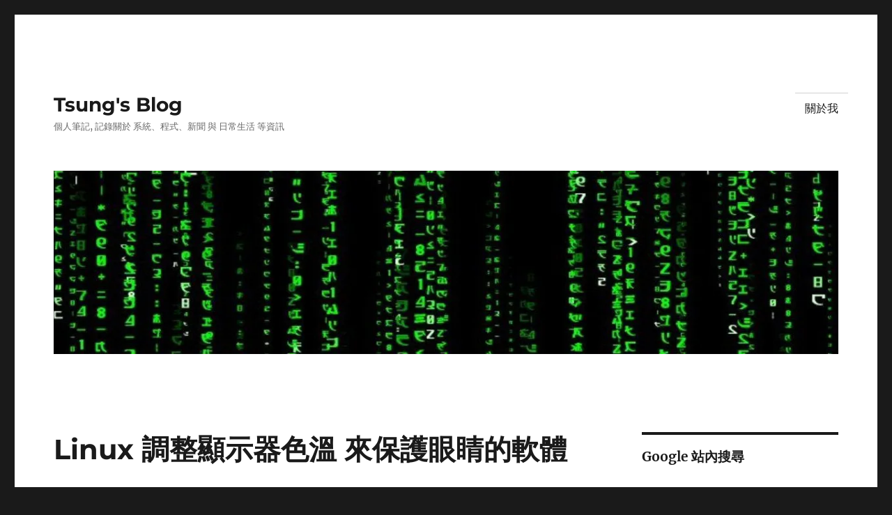

--- FILE ---
content_type: text/html; charset=UTF-8
request_url: https://blog.longwin.com.tw/2018/03/linux-temperature-night-light-eye-software-2018/
body_size: 22333
content:
<!DOCTYPE html>
<html lang="zh-TW" class="no-js">
<head>
	<meta charset="UTF-8">
	<meta name="viewport" content="width=device-width, initial-scale=1.0">
	<link rel="profile" href="https://gmpg.org/xfn/11">
		<link rel="pingback" href="https://blog.longwin.com.tw/xmlrpc.php">
		<script>
(function(html){html.className = html.className.replace(/\bno-js\b/,'js')})(document.documentElement);
//# sourceURL=twentysixteen_javascript_detection
</script>
<meta name='robots' content='index, follow, max-image-preview:large, max-snippet:-1, max-video-preview:-1' />
<!-- Jetpack Site Verification Tags -->
<meta name="google-site-verification" content="N5lZr_5xcfp4qgG0qQrr-JLhq4C5d73pM4anmWDOLBQ" />
<meta name="p:domain_verify" content="6430cc7475dd0db49c299212ec727f4a" />

	<!-- This site is optimized with the Yoast SEO plugin v26.7 - https://yoast.com/wordpress/plugins/seo/ -->
	<title>Linux 調整顯示器色溫 來保護眼睛的軟體 - Tsung&#039;s Blog</title>
	<link rel="canonical" href="https://blog.longwin.com.tw/2018/03/linux-temperature-night-light-eye-software-2018/" />
	<meta property="og:locale" content="zh_TW" />
	<meta property="og:type" content="article" />
	<meta property="og:title" content="Linux 調整顯示器色溫 來保護眼睛的軟體 - Tsung&#039;s Blog" />
	<meta property="og:description" content="Linux 要調整顯示器的色溫，來避免太亮保護眼睛，可以使用 redshift，Gnome-shell 的話， &hellip; 閱讀全文〈Linux 調整顯示器色溫 來保護眼睛的軟體〉" />
	<meta property="og:url" content="https://blog.longwin.com.tw/2018/03/linux-temperature-night-light-eye-software-2018/" />
	<meta property="og:site_name" content="Tsung&#039;s Blog" />
	<meta property="article:publisher" content="https://www.facebook.com/tsunghaolee" />
	<meta property="article:author" content="https://www.facebook.com/tsunghaolee" />
	<meta property="article:published_time" content="2018-03-05T00:22:10+00:00" />
	<meta name="author" content="Tsung" />
	<meta name="twitter:card" content="summary_large_image" />
	<meta name="twitter:creator" content="@https://twitter.com/tsung" />
	<meta name="twitter:site" content="@tsung" />
	<meta name="twitter:label1" content="作者:" />
	<meta name="twitter:data1" content="Tsung" />
	<meta name="twitter:label2" content="預估閱讀時間" />
	<meta name="twitter:data2" content="1 分鐘" />
	<script type="application/ld+json" class="yoast-schema-graph">{"@context":"https://schema.org","@graph":[{"@type":"Article","@id":"https://blog.longwin.com.tw/2018/03/linux-temperature-night-light-eye-software-2018/#article","isPartOf":{"@id":"https://blog.longwin.com.tw/2018/03/linux-temperature-night-light-eye-software-2018/"},"author":{"name":"Tsung","@id":"https://blog.longwin.com.tw/#/schema/person/87a63fc3f1d3bea864f37455599c0d87"},"headline":"Linux 調整顯示器色溫 來保護眼睛的軟體","datePublished":"2018-03-05T00:22:10+00:00","mainEntityOfPage":{"@id":"https://blog.longwin.com.tw/2018/03/linux-temperature-night-light-eye-software-2018/"},"wordCount":126,"commentCount":0,"publisher":{"@id":"https://blog.longwin.com.tw/#/schema/person/87a63fc3f1d3bea864f37455599c0d87"},"keywords":["eye","gnome","linux","night","redshift","screen","temperature"],"articleSection":["My_Note-Unix"],"inLanguage":"zh-TW","potentialAction":[{"@type":"CommentAction","name":"Comment","target":["https://blog.longwin.com.tw/2018/03/linux-temperature-night-light-eye-software-2018/#respond"]}]},{"@type":"WebPage","@id":"https://blog.longwin.com.tw/2018/03/linux-temperature-night-light-eye-software-2018/","url":"https://blog.longwin.com.tw/2018/03/linux-temperature-night-light-eye-software-2018/","name":"Linux 調整顯示器色溫 來保護眼睛的軟體 - Tsung&#039;s Blog","isPartOf":{"@id":"https://blog.longwin.com.tw/#website"},"datePublished":"2018-03-05T00:22:10+00:00","breadcrumb":{"@id":"https://blog.longwin.com.tw/2018/03/linux-temperature-night-light-eye-software-2018/#breadcrumb"},"inLanguage":"zh-TW","potentialAction":[{"@type":"ReadAction","target":["https://blog.longwin.com.tw/2018/03/linux-temperature-night-light-eye-software-2018/"]}]},{"@type":"BreadcrumbList","@id":"https://blog.longwin.com.tw/2018/03/linux-temperature-night-light-eye-software-2018/#breadcrumb","itemListElement":[{"@type":"ListItem","position":1,"name":"首頁","item":"https://blog.longwin.com.tw/"},{"@type":"ListItem","position":2,"name":"Linux 調整顯示器色溫 來保護眼睛的軟體"}]},{"@type":"WebSite","@id":"https://blog.longwin.com.tw/#website","url":"https://blog.longwin.com.tw/","name":"Tsung's Blog","description":"個人筆記, 記錄關於 系統、程式、新聞 與 日常生活 等資訊","publisher":{"@id":"https://blog.longwin.com.tw/#/schema/person/87a63fc3f1d3bea864f37455599c0d87"},"potentialAction":[{"@type":"SearchAction","target":{"@type":"EntryPoint","urlTemplate":"https://blog.longwin.com.tw/?s={search_term_string}"},"query-input":{"@type":"PropertyValueSpecification","valueRequired":true,"valueName":"search_term_string"}}],"inLanguage":"zh-TW"},{"@type":["Person","Organization"],"@id":"https://blog.longwin.com.tw/#/schema/person/87a63fc3f1d3bea864f37455599c0d87","name":"Tsung","image":{"@type":"ImageObject","inLanguage":"zh-TW","@id":"https://blog.longwin.com.tw/#/schema/person/image/","url":"https://secure.gravatar.com/avatar/518f6f6a24d5605e3359cb393adf5192283414a41fc251c0b3328a2c9d316d6e?s=96&d=mm&r=g","contentUrl":"https://secure.gravatar.com/avatar/518f6f6a24d5605e3359cb393adf5192283414a41fc251c0b3328a2c9d316d6e?s=96&d=mm&r=g","caption":"Tsung"},"logo":{"@id":"https://blog.longwin.com.tw/#/schema/person/image/"},"description":"對新奇的事物都很有興趣, 喜歡簡單的東西, 過簡單的生活.","sameAs":["https://blog.longwin.com.tw/","https://www.facebook.com/tsunghaolee","https://www.linkedin.com/in/tsunghao/","https://x.com/https://twitter.com/tsung","https://www.youtube.com/@TsungHaoLee"],"url":"https://blog.longwin.com.tw/author/jon/"}]}</script>
	<!-- / Yoast SEO plugin. -->


<link rel="manifest" href="/pwa-manifest.json">
<link rel="apple-touch-icon" sizes="512x512" href="https://blog.longwin.com.tw/wp-content/plugins/pwa-for-wp/images/logo-512x512.png">
<link rel="apple-touch-icon-precomposed" sizes="192x192" href="https://blog.longwin.com.tw/wp-content/plugins/pwa-for-wp/images/logo.png">
<link rel="amphtml" href="https://blog.longwin.com.tw/2018/03/linux-temperature-night-light-eye-software-2018/amp/" /><meta name="generator" content="AMP for WP 1.1.11"/><link rel='dns-prefetch' href='//secure.gravatar.com' />
<link rel='dns-prefetch' href='//www.googletagmanager.com' />
<link rel='dns-prefetch' href='//stats.wp.com' />
<link rel='dns-prefetch' href='//v0.wordpress.com' />
<link rel='dns-prefetch' href='//jetpack.wordpress.com' />
<link rel='dns-prefetch' href='//s0.wp.com' />
<link rel='dns-prefetch' href='//public-api.wordpress.com' />
<link rel='dns-prefetch' href='//0.gravatar.com' />
<link rel='dns-prefetch' href='//1.gravatar.com' />
<link rel='dns-prefetch' href='//2.gravatar.com' />
<link rel='preconnect' href='//i0.wp.com' />
<link rel='preconnect' href='//c0.wp.com' />
<link rel="alternate" type="application/rss+xml" title="訂閱《Tsung&#039;s Blog》&raquo; 資訊提供" href="https://blog.longwin.com.tw/feed/" />
<link rel="alternate" type="application/rss+xml" title="訂閱《Tsung&#039;s Blog》&raquo; 留言的資訊提供" href="https://blog.longwin.com.tw/comments/feed/" />
<link rel="alternate" type="application/rss+xml" title="訂閱《Tsung&#039;s Blog 》&raquo;〈Linux 調整顯示器色溫 來保護眼睛的軟體〉留言的資訊提供" href="https://blog.longwin.com.tw/2018/03/linux-temperature-night-light-eye-software-2018/feed/" />
<link rel="alternate" title="oEmbed (JSON)" type="application/json+oembed" href="https://blog.longwin.com.tw/wp-json/oembed/1.0/embed?url=https%3A%2F%2Fblog.longwin.com.tw%2F2018%2F03%2Flinux-temperature-night-light-eye-software-2018%2F" />
<link rel="alternate" title="oEmbed (XML)" type="text/xml+oembed" href="https://blog.longwin.com.tw/wp-json/oembed/1.0/embed?url=https%3A%2F%2Fblog.longwin.com.tw%2F2018%2F03%2Flinux-temperature-night-light-eye-software-2018%2F&#038;format=xml" />
<style id='wp-img-auto-sizes-contain-inline-css'>
img:is([sizes=auto i],[sizes^="auto," i]){contain-intrinsic-size:3000px 1500px}
/*# sourceURL=wp-img-auto-sizes-contain-inline-css */
</style>
<link rel='stylesheet' id='twentysixteen-jetpack-css' href='https://c0.wp.com/p/jetpack/15.4/modules/theme-tools/compat/twentysixteen.css' media='all' />
<link rel='stylesheet' id='jetpack_related-posts-css' href='https://c0.wp.com/p/jetpack/15.4/modules/related-posts/related-posts.css' media='all' />
<style id='wp-emoji-styles-inline-css'>

	img.wp-smiley, img.emoji {
		display: inline !important;
		border: none !important;
		box-shadow: none !important;
		height: 1em !important;
		width: 1em !important;
		margin: 0 0.07em !important;
		vertical-align: -0.1em !important;
		background: none !important;
		padding: 0 !important;
	}
/*# sourceURL=wp-emoji-styles-inline-css */
</style>
<style id='wp-block-library-inline-css'>
:root{--wp-block-synced-color:#7a00df;--wp-block-synced-color--rgb:122,0,223;--wp-bound-block-color:var(--wp-block-synced-color);--wp-editor-canvas-background:#ddd;--wp-admin-theme-color:#007cba;--wp-admin-theme-color--rgb:0,124,186;--wp-admin-theme-color-darker-10:#006ba1;--wp-admin-theme-color-darker-10--rgb:0,107,160.5;--wp-admin-theme-color-darker-20:#005a87;--wp-admin-theme-color-darker-20--rgb:0,90,135;--wp-admin-border-width-focus:2px}@media (min-resolution:192dpi){:root{--wp-admin-border-width-focus:1.5px}}.wp-element-button{cursor:pointer}:root .has-very-light-gray-background-color{background-color:#eee}:root .has-very-dark-gray-background-color{background-color:#313131}:root .has-very-light-gray-color{color:#eee}:root .has-very-dark-gray-color{color:#313131}:root .has-vivid-green-cyan-to-vivid-cyan-blue-gradient-background{background:linear-gradient(135deg,#00d084,#0693e3)}:root .has-purple-crush-gradient-background{background:linear-gradient(135deg,#34e2e4,#4721fb 50%,#ab1dfe)}:root .has-hazy-dawn-gradient-background{background:linear-gradient(135deg,#faaca8,#dad0ec)}:root .has-subdued-olive-gradient-background{background:linear-gradient(135deg,#fafae1,#67a671)}:root .has-atomic-cream-gradient-background{background:linear-gradient(135deg,#fdd79a,#004a59)}:root .has-nightshade-gradient-background{background:linear-gradient(135deg,#330968,#31cdcf)}:root .has-midnight-gradient-background{background:linear-gradient(135deg,#020381,#2874fc)}:root{--wp--preset--font-size--normal:16px;--wp--preset--font-size--huge:42px}.has-regular-font-size{font-size:1em}.has-larger-font-size{font-size:2.625em}.has-normal-font-size{font-size:var(--wp--preset--font-size--normal)}.has-huge-font-size{font-size:var(--wp--preset--font-size--huge)}.has-text-align-center{text-align:center}.has-text-align-left{text-align:left}.has-text-align-right{text-align:right}.has-fit-text{white-space:nowrap!important}#end-resizable-editor-section{display:none}.aligncenter{clear:both}.items-justified-left{justify-content:flex-start}.items-justified-center{justify-content:center}.items-justified-right{justify-content:flex-end}.items-justified-space-between{justify-content:space-between}.screen-reader-text{border:0;clip-path:inset(50%);height:1px;margin:-1px;overflow:hidden;padding:0;position:absolute;width:1px;word-wrap:normal!important}.screen-reader-text:focus{background-color:#ddd;clip-path:none;color:#444;display:block;font-size:1em;height:auto;left:5px;line-height:normal;padding:15px 23px 14px;text-decoration:none;top:5px;width:auto;z-index:100000}html :where(.has-border-color){border-style:solid}html :where([style*=border-top-color]){border-top-style:solid}html :where([style*=border-right-color]){border-right-style:solid}html :where([style*=border-bottom-color]){border-bottom-style:solid}html :where([style*=border-left-color]){border-left-style:solid}html :where([style*=border-width]){border-style:solid}html :where([style*=border-top-width]){border-top-style:solid}html :where([style*=border-right-width]){border-right-style:solid}html :where([style*=border-bottom-width]){border-bottom-style:solid}html :where([style*=border-left-width]){border-left-style:solid}html :where(img[class*=wp-image-]){height:auto;max-width:100%}:where(figure){margin:0 0 1em}html :where(.is-position-sticky){--wp-admin--admin-bar--position-offset:var(--wp-admin--admin-bar--height,0px)}@media screen and (max-width:600px){html :where(.is-position-sticky){--wp-admin--admin-bar--position-offset:0px}}

/*# sourceURL=wp-block-library-inline-css */
</style><style id='wp-block-categories-inline-css'>
.wp-block-categories{box-sizing:border-box}.wp-block-categories.alignleft{margin-right:2em}.wp-block-categories.alignright{margin-left:2em}.wp-block-categories.wp-block-categories-dropdown.aligncenter{text-align:center}.wp-block-categories .wp-block-categories__label{display:block;width:100%}
/*# sourceURL=https://c0.wp.com/c/6.9/wp-includes/blocks/categories/style.min.css */
</style>
<style id='wp-block-heading-inline-css'>
h1:where(.wp-block-heading).has-background,h2:where(.wp-block-heading).has-background,h3:where(.wp-block-heading).has-background,h4:where(.wp-block-heading).has-background,h5:where(.wp-block-heading).has-background,h6:where(.wp-block-heading).has-background{padding:1.25em 2.375em}h1.has-text-align-left[style*=writing-mode]:where([style*=vertical-lr]),h1.has-text-align-right[style*=writing-mode]:where([style*=vertical-rl]),h2.has-text-align-left[style*=writing-mode]:where([style*=vertical-lr]),h2.has-text-align-right[style*=writing-mode]:where([style*=vertical-rl]),h3.has-text-align-left[style*=writing-mode]:where([style*=vertical-lr]),h3.has-text-align-right[style*=writing-mode]:where([style*=vertical-rl]),h4.has-text-align-left[style*=writing-mode]:where([style*=vertical-lr]),h4.has-text-align-right[style*=writing-mode]:where([style*=vertical-rl]),h5.has-text-align-left[style*=writing-mode]:where([style*=vertical-lr]),h5.has-text-align-right[style*=writing-mode]:where([style*=vertical-rl]),h6.has-text-align-left[style*=writing-mode]:where([style*=vertical-lr]),h6.has-text-align-right[style*=writing-mode]:where([style*=vertical-rl]){rotate:180deg}
/*# sourceURL=https://c0.wp.com/c/6.9/wp-includes/blocks/heading/style.min.css */
</style>
<style id='wp-block-latest-comments-inline-css'>
ol.wp-block-latest-comments{box-sizing:border-box;margin-left:0}:where(.wp-block-latest-comments:not([style*=line-height] .wp-block-latest-comments__comment)){line-height:1.1}:where(.wp-block-latest-comments:not([style*=line-height] .wp-block-latest-comments__comment-excerpt p)){line-height:1.8}.has-dates :where(.wp-block-latest-comments:not([style*=line-height])),.has-excerpts :where(.wp-block-latest-comments:not([style*=line-height])){line-height:1.5}.wp-block-latest-comments .wp-block-latest-comments{padding-left:0}.wp-block-latest-comments__comment{list-style:none;margin-bottom:1em}.has-avatars .wp-block-latest-comments__comment{list-style:none;min-height:2.25em}.has-avatars .wp-block-latest-comments__comment .wp-block-latest-comments__comment-excerpt,.has-avatars .wp-block-latest-comments__comment .wp-block-latest-comments__comment-meta{margin-left:3.25em}.wp-block-latest-comments__comment-excerpt p{font-size:.875em;margin:.36em 0 1.4em}.wp-block-latest-comments__comment-date{display:block;font-size:.75em}.wp-block-latest-comments .avatar,.wp-block-latest-comments__comment-avatar{border-radius:1.5em;display:block;float:left;height:2.5em;margin-right:.75em;width:2.5em}.wp-block-latest-comments[class*=-font-size] a,.wp-block-latest-comments[style*=font-size] a{font-size:inherit}
/*# sourceURL=https://c0.wp.com/c/6.9/wp-includes/blocks/latest-comments/style.min.css */
</style>
<style id='global-styles-inline-css'>
:root{--wp--preset--aspect-ratio--square: 1;--wp--preset--aspect-ratio--4-3: 4/3;--wp--preset--aspect-ratio--3-4: 3/4;--wp--preset--aspect-ratio--3-2: 3/2;--wp--preset--aspect-ratio--2-3: 2/3;--wp--preset--aspect-ratio--16-9: 16/9;--wp--preset--aspect-ratio--9-16: 9/16;--wp--preset--color--black: #000000;--wp--preset--color--cyan-bluish-gray: #abb8c3;--wp--preset--color--white: #fff;--wp--preset--color--pale-pink: #f78da7;--wp--preset--color--vivid-red: #cf2e2e;--wp--preset--color--luminous-vivid-orange: #ff6900;--wp--preset--color--luminous-vivid-amber: #fcb900;--wp--preset--color--light-green-cyan: #7bdcb5;--wp--preset--color--vivid-green-cyan: #00d084;--wp--preset--color--pale-cyan-blue: #8ed1fc;--wp--preset--color--vivid-cyan-blue: #0693e3;--wp--preset--color--vivid-purple: #9b51e0;--wp--preset--color--dark-gray: #1a1a1a;--wp--preset--color--medium-gray: #686868;--wp--preset--color--light-gray: #e5e5e5;--wp--preset--color--blue-gray: #4d545c;--wp--preset--color--bright-blue: #007acc;--wp--preset--color--light-blue: #9adffd;--wp--preset--color--dark-brown: #402b30;--wp--preset--color--medium-brown: #774e24;--wp--preset--color--dark-red: #640c1f;--wp--preset--color--bright-red: #ff675f;--wp--preset--color--yellow: #ffef8e;--wp--preset--gradient--vivid-cyan-blue-to-vivid-purple: linear-gradient(135deg,rgb(6,147,227) 0%,rgb(155,81,224) 100%);--wp--preset--gradient--light-green-cyan-to-vivid-green-cyan: linear-gradient(135deg,rgb(122,220,180) 0%,rgb(0,208,130) 100%);--wp--preset--gradient--luminous-vivid-amber-to-luminous-vivid-orange: linear-gradient(135deg,rgb(252,185,0) 0%,rgb(255,105,0) 100%);--wp--preset--gradient--luminous-vivid-orange-to-vivid-red: linear-gradient(135deg,rgb(255,105,0) 0%,rgb(207,46,46) 100%);--wp--preset--gradient--very-light-gray-to-cyan-bluish-gray: linear-gradient(135deg,rgb(238,238,238) 0%,rgb(169,184,195) 100%);--wp--preset--gradient--cool-to-warm-spectrum: linear-gradient(135deg,rgb(74,234,220) 0%,rgb(151,120,209) 20%,rgb(207,42,186) 40%,rgb(238,44,130) 60%,rgb(251,105,98) 80%,rgb(254,248,76) 100%);--wp--preset--gradient--blush-light-purple: linear-gradient(135deg,rgb(255,206,236) 0%,rgb(152,150,240) 100%);--wp--preset--gradient--blush-bordeaux: linear-gradient(135deg,rgb(254,205,165) 0%,rgb(254,45,45) 50%,rgb(107,0,62) 100%);--wp--preset--gradient--luminous-dusk: linear-gradient(135deg,rgb(255,203,112) 0%,rgb(199,81,192) 50%,rgb(65,88,208) 100%);--wp--preset--gradient--pale-ocean: linear-gradient(135deg,rgb(255,245,203) 0%,rgb(182,227,212) 50%,rgb(51,167,181) 100%);--wp--preset--gradient--electric-grass: linear-gradient(135deg,rgb(202,248,128) 0%,rgb(113,206,126) 100%);--wp--preset--gradient--midnight: linear-gradient(135deg,rgb(2,3,129) 0%,rgb(40,116,252) 100%);--wp--preset--font-size--small: 13px;--wp--preset--font-size--medium: 20px;--wp--preset--font-size--large: 36px;--wp--preset--font-size--x-large: 42px;--wp--preset--spacing--20: 0.44rem;--wp--preset--spacing--30: 0.67rem;--wp--preset--spacing--40: 1rem;--wp--preset--spacing--50: 1.5rem;--wp--preset--spacing--60: 2.25rem;--wp--preset--spacing--70: 3.38rem;--wp--preset--spacing--80: 5.06rem;--wp--preset--shadow--natural: 6px 6px 9px rgba(0, 0, 0, 0.2);--wp--preset--shadow--deep: 12px 12px 50px rgba(0, 0, 0, 0.4);--wp--preset--shadow--sharp: 6px 6px 0px rgba(0, 0, 0, 0.2);--wp--preset--shadow--outlined: 6px 6px 0px -3px rgb(255, 255, 255), 6px 6px rgb(0, 0, 0);--wp--preset--shadow--crisp: 6px 6px 0px rgb(0, 0, 0);}:where(.is-layout-flex){gap: 0.5em;}:where(.is-layout-grid){gap: 0.5em;}body .is-layout-flex{display: flex;}.is-layout-flex{flex-wrap: wrap;align-items: center;}.is-layout-flex > :is(*, div){margin: 0;}body .is-layout-grid{display: grid;}.is-layout-grid > :is(*, div){margin: 0;}:where(.wp-block-columns.is-layout-flex){gap: 2em;}:where(.wp-block-columns.is-layout-grid){gap: 2em;}:where(.wp-block-post-template.is-layout-flex){gap: 1.25em;}:where(.wp-block-post-template.is-layout-grid){gap: 1.25em;}.has-black-color{color: var(--wp--preset--color--black) !important;}.has-cyan-bluish-gray-color{color: var(--wp--preset--color--cyan-bluish-gray) !important;}.has-white-color{color: var(--wp--preset--color--white) !important;}.has-pale-pink-color{color: var(--wp--preset--color--pale-pink) !important;}.has-vivid-red-color{color: var(--wp--preset--color--vivid-red) !important;}.has-luminous-vivid-orange-color{color: var(--wp--preset--color--luminous-vivid-orange) !important;}.has-luminous-vivid-amber-color{color: var(--wp--preset--color--luminous-vivid-amber) !important;}.has-light-green-cyan-color{color: var(--wp--preset--color--light-green-cyan) !important;}.has-vivid-green-cyan-color{color: var(--wp--preset--color--vivid-green-cyan) !important;}.has-pale-cyan-blue-color{color: var(--wp--preset--color--pale-cyan-blue) !important;}.has-vivid-cyan-blue-color{color: var(--wp--preset--color--vivid-cyan-blue) !important;}.has-vivid-purple-color{color: var(--wp--preset--color--vivid-purple) !important;}.has-black-background-color{background-color: var(--wp--preset--color--black) !important;}.has-cyan-bluish-gray-background-color{background-color: var(--wp--preset--color--cyan-bluish-gray) !important;}.has-white-background-color{background-color: var(--wp--preset--color--white) !important;}.has-pale-pink-background-color{background-color: var(--wp--preset--color--pale-pink) !important;}.has-vivid-red-background-color{background-color: var(--wp--preset--color--vivid-red) !important;}.has-luminous-vivid-orange-background-color{background-color: var(--wp--preset--color--luminous-vivid-orange) !important;}.has-luminous-vivid-amber-background-color{background-color: var(--wp--preset--color--luminous-vivid-amber) !important;}.has-light-green-cyan-background-color{background-color: var(--wp--preset--color--light-green-cyan) !important;}.has-vivid-green-cyan-background-color{background-color: var(--wp--preset--color--vivid-green-cyan) !important;}.has-pale-cyan-blue-background-color{background-color: var(--wp--preset--color--pale-cyan-blue) !important;}.has-vivid-cyan-blue-background-color{background-color: var(--wp--preset--color--vivid-cyan-blue) !important;}.has-vivid-purple-background-color{background-color: var(--wp--preset--color--vivid-purple) !important;}.has-black-border-color{border-color: var(--wp--preset--color--black) !important;}.has-cyan-bluish-gray-border-color{border-color: var(--wp--preset--color--cyan-bluish-gray) !important;}.has-white-border-color{border-color: var(--wp--preset--color--white) !important;}.has-pale-pink-border-color{border-color: var(--wp--preset--color--pale-pink) !important;}.has-vivid-red-border-color{border-color: var(--wp--preset--color--vivid-red) !important;}.has-luminous-vivid-orange-border-color{border-color: var(--wp--preset--color--luminous-vivid-orange) !important;}.has-luminous-vivid-amber-border-color{border-color: var(--wp--preset--color--luminous-vivid-amber) !important;}.has-light-green-cyan-border-color{border-color: var(--wp--preset--color--light-green-cyan) !important;}.has-vivid-green-cyan-border-color{border-color: var(--wp--preset--color--vivid-green-cyan) !important;}.has-pale-cyan-blue-border-color{border-color: var(--wp--preset--color--pale-cyan-blue) !important;}.has-vivid-cyan-blue-border-color{border-color: var(--wp--preset--color--vivid-cyan-blue) !important;}.has-vivid-purple-border-color{border-color: var(--wp--preset--color--vivid-purple) !important;}.has-vivid-cyan-blue-to-vivid-purple-gradient-background{background: var(--wp--preset--gradient--vivid-cyan-blue-to-vivid-purple) !important;}.has-light-green-cyan-to-vivid-green-cyan-gradient-background{background: var(--wp--preset--gradient--light-green-cyan-to-vivid-green-cyan) !important;}.has-luminous-vivid-amber-to-luminous-vivid-orange-gradient-background{background: var(--wp--preset--gradient--luminous-vivid-amber-to-luminous-vivid-orange) !important;}.has-luminous-vivid-orange-to-vivid-red-gradient-background{background: var(--wp--preset--gradient--luminous-vivid-orange-to-vivid-red) !important;}.has-very-light-gray-to-cyan-bluish-gray-gradient-background{background: var(--wp--preset--gradient--very-light-gray-to-cyan-bluish-gray) !important;}.has-cool-to-warm-spectrum-gradient-background{background: var(--wp--preset--gradient--cool-to-warm-spectrum) !important;}.has-blush-light-purple-gradient-background{background: var(--wp--preset--gradient--blush-light-purple) !important;}.has-blush-bordeaux-gradient-background{background: var(--wp--preset--gradient--blush-bordeaux) !important;}.has-luminous-dusk-gradient-background{background: var(--wp--preset--gradient--luminous-dusk) !important;}.has-pale-ocean-gradient-background{background: var(--wp--preset--gradient--pale-ocean) !important;}.has-electric-grass-gradient-background{background: var(--wp--preset--gradient--electric-grass) !important;}.has-midnight-gradient-background{background: var(--wp--preset--gradient--midnight) !important;}.has-small-font-size{font-size: var(--wp--preset--font-size--small) !important;}.has-medium-font-size{font-size: var(--wp--preset--font-size--medium) !important;}.has-large-font-size{font-size: var(--wp--preset--font-size--large) !important;}.has-x-large-font-size{font-size: var(--wp--preset--font-size--x-large) !important;}
/*# sourceURL=global-styles-inline-css */
</style>

<style id='classic-theme-styles-inline-css'>
/*! This file is auto-generated */
.wp-block-button__link{color:#fff;background-color:#32373c;border-radius:9999px;box-shadow:none;text-decoration:none;padding:calc(.667em + 2px) calc(1.333em + 2px);font-size:1.125em}.wp-block-file__button{background:#32373c;color:#fff;text-decoration:none}
/*# sourceURL=/wp-includes/css/classic-themes.min.css */
</style>
<link rel='stylesheet' id='twentysixteen-fonts-css' href='https://blog.longwin.com.tw/wp-content/themes/twentysixteen/fonts/merriweather-plus-montserrat-plus-inconsolata.css?ver=20230328' media='all' />
<link rel='stylesheet' id='genericons-css' href='https://c0.wp.com/p/jetpack/15.4/_inc/genericons/genericons/genericons.css' media='all' />
<link rel='stylesheet' id='twentysixteen-style-css' href='https://blog.longwin.com.tw/wp-content/themes/twentysixteen/style.css?ver=20251202' media='all' />
<link rel='stylesheet' id='twentysixteen-block-style-css' href='https://blog.longwin.com.tw/wp-content/themes/twentysixteen/css/blocks.css?ver=20240817' media='all' />
<style id='jetpack_facebook_likebox-inline-css'>
.widget_facebook_likebox {
	overflow: hidden;
}

/*# sourceURL=https://blog.longwin.com.tw/wp-content/plugins/jetpack/modules/widgets/facebook-likebox/style.css */
</style>
<link rel='stylesheet' id='jetpack-subscriptions-css' href='https://c0.wp.com/p/jetpack/15.4/_inc/build/subscriptions/subscriptions.min.css' media='all' />
<link rel='stylesheet' id='pwaforwp-style-css' href='https://blog.longwin.com.tw/wp-content/plugins/pwa-for-wp/assets/css/pwaforwp-main.min.css?ver=1.7.83' media='all' />
<link rel='stylesheet' id='sharedaddy-css' href='https://c0.wp.com/p/jetpack/15.4/modules/sharedaddy/sharing.css' media='all' />
<link rel='stylesheet' id='social-logos-css' href='https://c0.wp.com/p/jetpack/15.4/_inc/social-logos/social-logos.min.css' media='all' />
<script src="https://c0.wp.com/c/6.9/wp-includes/js/jquery/jquery.min.js" id="jquery-core-js"></script>
<script src="https://c0.wp.com/c/6.9/wp-includes/js/jquery/jquery-migrate.min.js" id="jquery-migrate-js"></script>
<script id="jquery-js-after">
jQuery(document).ready(function() {
	jQuery(".7e37294fa0b3a3c9df8d0bf79f67f9db").click(function() {
		jQuery.post(
			"https://blog.longwin.com.tw/wp-admin/admin-ajax.php", {
				"action": "quick_adsense_onpost_ad_click",
				"quick_adsense_onpost_ad_index": jQuery(this).attr("data-index"),
				"quick_adsense_nonce": "a9438001ba",
			}, function(response) { }
		);
	});
});

//# sourceURL=jquery-js-after
</script>
<script src="https://blog.longwin.com.tw/wp-content/plugins/jquery-syntax/jquery-syntax/jquery.syntax.min.js?ver=6.9" id="jquery.syntax-js"></script>
<script id="jetpack_related-posts-js-extra">
var related_posts_js_options = {"post_heading":"h4"};
//# sourceURL=jetpack_related-posts-js-extra
</script>
<script src="https://c0.wp.com/p/jetpack/15.4/_inc/build/related-posts/related-posts.min.js" id="jetpack_related-posts-js"></script>
<script src="https://blog.longwin.com.tw/wp-content/plugins/jquery-image-lazy-loading/js/jquery.lazyload.min.js?ver=1.7.1" id="jquery_lazy_load-js"></script>
<script id="twentysixteen-script-js-extra">
var screenReaderText = {"expand":"\u5c55\u958b\u5b50\u9078\u55ae","collapse":"\u6536\u5408\u5b50\u9078\u55ae"};
//# sourceURL=twentysixteen-script-js-extra
</script>
<script src="https://blog.longwin.com.tw/wp-content/themes/twentysixteen/js/functions.js?ver=20230629" id="twentysixteen-script-js" defer data-wp-strategy="defer"></script>

<!-- Google tag (gtag.js) snippet added by Site Kit -->
<!-- Google Analytics snippet added by Site Kit -->
<script src="https://www.googletagmanager.com/gtag/js?id=G-7KKS52B30E" id="google_gtagjs-js" async></script>
<script id="google_gtagjs-js-after">
window.dataLayer = window.dataLayer || [];function gtag(){dataLayer.push(arguments);}
gtag("set","linker",{"domains":["blog.longwin.com.tw"]});
gtag("js", new Date());
gtag("set", "developer_id.dZTNiMT", true);
gtag("config", "G-7KKS52B30E");
//# sourceURL=google_gtagjs-js-after
</script>
<link rel="https://api.w.org/" href="https://blog.longwin.com.tw/wp-json/" /><link rel="alternate" title="JSON" type="application/json" href="https://blog.longwin.com.tw/wp-json/wp/v2/posts/9896" /><link rel="EditURI" type="application/rsd+xml" title="RSD" href="https://blog.longwin.com.tw/xmlrpc.php?rsd" />
<meta name="generator" content="WordPress 6.9" />
<link rel='shortlink' href='https://wp.me/p1s9D4-2zC' />
		<meta property="fb:pages" content="440164026047166" />
					<meta property="ia:markup_url" content="https://blog.longwin.com.tw/2018/03/linux-temperature-night-light-eye-software-2018/?ia_markup=1" />
			<meta name="generator" content="Site Kit by Google 1.170.0" /><style type='text/css'>
img.lazy { display: none; }
</style>
	<link rel="stylesheet" href="https://blog.longwin.com.tw/wp-content/plugins/jquery-syntax/wp-fixes.css" type="text/css" media="screen" />
	<script type="text/javascript">
		jQuery.noConflict(); jQuery(document).ready(function($) { $.syntax({root: 'https://blog.longwin.com.tw/wp-content/plugins/jquery-syntax/jquery-syntax/'}) });
	</script>
		<script type="text/javascript">
				(function(c,l,a,r,i,t,y){
					c[a]=c[a]||function(){(c[a].q=c[a].q||[]).push(arguments)};t=l.createElement(r);t.async=1;
					t.src="https://www.clarity.ms/tag/"+i+"?ref=wordpress";y=l.getElementsByTagName(r)[0];y.parentNode.insertBefore(t,y);
				})(window, document, "clarity", "script", "3y4lb1smka");
		</script>
		<!-- WP Favicon -->
<link rel="shortcut icon" href="https://blog.longwin.com.tw/favicon.ico" type="image/x-icon" />
<link rel="icon"          href="https://blog.longwin.com.tw/favicon.gif" type="image/gif"    />
<!-- /WP Favicon -->
	<style>img#wpstats{display:none}</style>
		<style data-context="foundation-flickity-css">/*! Flickity v2.0.2
http://flickity.metafizzy.co
---------------------------------------------- */.flickity-enabled{position:relative}.flickity-enabled:focus{outline:0}.flickity-viewport{overflow:hidden;position:relative;height:100%}.flickity-slider{position:absolute;width:100%;height:100%}.flickity-enabled.is-draggable{-webkit-tap-highlight-color:transparent;tap-highlight-color:transparent;-webkit-user-select:none;-moz-user-select:none;-ms-user-select:none;user-select:none}.flickity-enabled.is-draggable .flickity-viewport{cursor:move;cursor:-webkit-grab;cursor:grab}.flickity-enabled.is-draggable .flickity-viewport.is-pointer-down{cursor:-webkit-grabbing;cursor:grabbing}.flickity-prev-next-button{position:absolute;top:50%;width:44px;height:44px;border:none;border-radius:50%;background:#fff;background:hsla(0,0%,100%,.75);cursor:pointer;-webkit-transform:translateY(-50%);transform:translateY(-50%)}.flickity-prev-next-button:hover{background:#fff}.flickity-prev-next-button:focus{outline:0;box-shadow:0 0 0 5px #09f}.flickity-prev-next-button:active{opacity:.6}.flickity-prev-next-button.previous{left:10px}.flickity-prev-next-button.next{right:10px}.flickity-rtl .flickity-prev-next-button.previous{left:auto;right:10px}.flickity-rtl .flickity-prev-next-button.next{right:auto;left:10px}.flickity-prev-next-button:disabled{opacity:.3;cursor:auto}.flickity-prev-next-button svg{position:absolute;left:20%;top:20%;width:60%;height:60%}.flickity-prev-next-button .arrow{fill:#333}.flickity-page-dots{position:absolute;width:100%;bottom:-25px;padding:0;margin:0;list-style:none;text-align:center;line-height:1}.flickity-rtl .flickity-page-dots{direction:rtl}.flickity-page-dots .dot{display:inline-block;width:10px;height:10px;margin:0 8px;background:#333;border-radius:50%;opacity:.25;cursor:pointer}.flickity-page-dots .dot.is-selected{opacity:1}</style><style data-context="foundation-slideout-css">.slideout-menu{position:fixed;left:0;top:0;bottom:0;right:auto;z-index:0;width:256px;overflow-y:auto;-webkit-overflow-scrolling:touch;display:none}.slideout-menu.pushit-right{left:auto;right:0}.slideout-panel{position:relative;z-index:1;will-change:transform}.slideout-open,.slideout-open .slideout-panel,.slideout-open body{overflow:hidden}.slideout-open .slideout-menu{display:block}.pushit{display:none}</style><meta name="pwaforwp" content="wordpress-plugin"/>
        <meta name="theme-color" content="#D5E0EB">
        <meta name="apple-mobile-web-app-title" content="Tsung&#039;s Blog">
        <meta name="application-name" content="Tsung&#039;s Blog">
        <meta name="apple-mobile-web-app-capable" content="yes">
        <meta name="apple-mobile-web-app-status-bar-style" content="default">
        <meta name="mobile-web-app-capable" content="yes">
        <meta name="apple-touch-fullscreen" content="yes">
<link rel="apple-touch-icon" sizes="192x192" href="https://blog.longwin.com.tw/wp-content/plugins/pwa-for-wp/images/logo.png">
<link rel="apple-touch-icon" sizes="512x512" href="https://blog.longwin.com.tw/wp-content/plugins/pwa-for-wp/images/logo-512x512.png">
<style>.ios7.web-app-mode.has-fixed header{ background-color: rgba(3,122,221,.88);}</style><style id='jetpack-block-subscriptions-inline-css'>
.is-style-compact .is-not-subscriber .wp-block-button__link,.is-style-compact .is-not-subscriber .wp-block-jetpack-subscriptions__button{border-end-start-radius:0!important;border-start-start-radius:0!important;margin-inline-start:0!important}.is-style-compact .is-not-subscriber .components-text-control__input,.is-style-compact .is-not-subscriber p#subscribe-email input[type=email]{border-end-end-radius:0!important;border-start-end-radius:0!important}.is-style-compact:not(.wp-block-jetpack-subscriptions__use-newline) .components-text-control__input{border-inline-end-width:0!important}.wp-block-jetpack-subscriptions.wp-block-jetpack-subscriptions__supports-newline .wp-block-jetpack-subscriptions__form-container{display:flex;flex-direction:column}.wp-block-jetpack-subscriptions.wp-block-jetpack-subscriptions__supports-newline:not(.wp-block-jetpack-subscriptions__use-newline) .is-not-subscriber .wp-block-jetpack-subscriptions__form-elements{align-items:flex-start;display:flex}.wp-block-jetpack-subscriptions.wp-block-jetpack-subscriptions__supports-newline:not(.wp-block-jetpack-subscriptions__use-newline) p#subscribe-submit{display:flex;justify-content:center}.wp-block-jetpack-subscriptions.wp-block-jetpack-subscriptions__supports-newline .wp-block-jetpack-subscriptions__form .wp-block-jetpack-subscriptions__button,.wp-block-jetpack-subscriptions.wp-block-jetpack-subscriptions__supports-newline .wp-block-jetpack-subscriptions__form .wp-block-jetpack-subscriptions__textfield .components-text-control__input,.wp-block-jetpack-subscriptions.wp-block-jetpack-subscriptions__supports-newline .wp-block-jetpack-subscriptions__form button,.wp-block-jetpack-subscriptions.wp-block-jetpack-subscriptions__supports-newline .wp-block-jetpack-subscriptions__form input[type=email],.wp-block-jetpack-subscriptions.wp-block-jetpack-subscriptions__supports-newline form .wp-block-jetpack-subscriptions__button,.wp-block-jetpack-subscriptions.wp-block-jetpack-subscriptions__supports-newline form .wp-block-jetpack-subscriptions__textfield .components-text-control__input,.wp-block-jetpack-subscriptions.wp-block-jetpack-subscriptions__supports-newline form button,.wp-block-jetpack-subscriptions.wp-block-jetpack-subscriptions__supports-newline form input[type=email]{box-sizing:border-box;cursor:pointer;line-height:1.3;min-width:auto!important;white-space:nowrap!important}.wp-block-jetpack-subscriptions.wp-block-jetpack-subscriptions__supports-newline .wp-block-jetpack-subscriptions__form input[type=email]::placeholder,.wp-block-jetpack-subscriptions.wp-block-jetpack-subscriptions__supports-newline .wp-block-jetpack-subscriptions__form input[type=email]:disabled,.wp-block-jetpack-subscriptions.wp-block-jetpack-subscriptions__supports-newline form input[type=email]::placeholder,.wp-block-jetpack-subscriptions.wp-block-jetpack-subscriptions__supports-newline form input[type=email]:disabled{color:currentColor;opacity:.5}.wp-block-jetpack-subscriptions.wp-block-jetpack-subscriptions__supports-newline .wp-block-jetpack-subscriptions__form .wp-block-jetpack-subscriptions__button,.wp-block-jetpack-subscriptions.wp-block-jetpack-subscriptions__supports-newline .wp-block-jetpack-subscriptions__form button,.wp-block-jetpack-subscriptions.wp-block-jetpack-subscriptions__supports-newline form .wp-block-jetpack-subscriptions__button,.wp-block-jetpack-subscriptions.wp-block-jetpack-subscriptions__supports-newline form button{border-color:#0000;border-style:solid}.wp-block-jetpack-subscriptions.wp-block-jetpack-subscriptions__supports-newline .wp-block-jetpack-subscriptions__form .wp-block-jetpack-subscriptions__textfield,.wp-block-jetpack-subscriptions.wp-block-jetpack-subscriptions__supports-newline .wp-block-jetpack-subscriptions__form p#subscribe-email,.wp-block-jetpack-subscriptions.wp-block-jetpack-subscriptions__supports-newline form .wp-block-jetpack-subscriptions__textfield,.wp-block-jetpack-subscriptions.wp-block-jetpack-subscriptions__supports-newline form p#subscribe-email{background:#0000;flex-grow:1}.wp-block-jetpack-subscriptions.wp-block-jetpack-subscriptions__supports-newline .wp-block-jetpack-subscriptions__form .wp-block-jetpack-subscriptions__textfield .components-base-control__field,.wp-block-jetpack-subscriptions.wp-block-jetpack-subscriptions__supports-newline .wp-block-jetpack-subscriptions__form .wp-block-jetpack-subscriptions__textfield .components-text-control__input,.wp-block-jetpack-subscriptions.wp-block-jetpack-subscriptions__supports-newline .wp-block-jetpack-subscriptions__form .wp-block-jetpack-subscriptions__textfield input[type=email],.wp-block-jetpack-subscriptions.wp-block-jetpack-subscriptions__supports-newline .wp-block-jetpack-subscriptions__form p#subscribe-email .components-base-control__field,.wp-block-jetpack-subscriptions.wp-block-jetpack-subscriptions__supports-newline .wp-block-jetpack-subscriptions__form p#subscribe-email .components-text-control__input,.wp-block-jetpack-subscriptions.wp-block-jetpack-subscriptions__supports-newline .wp-block-jetpack-subscriptions__form p#subscribe-email input[type=email],.wp-block-jetpack-subscriptions.wp-block-jetpack-subscriptions__supports-newline form .wp-block-jetpack-subscriptions__textfield .components-base-control__field,.wp-block-jetpack-subscriptions.wp-block-jetpack-subscriptions__supports-newline form .wp-block-jetpack-subscriptions__textfield .components-text-control__input,.wp-block-jetpack-subscriptions.wp-block-jetpack-subscriptions__supports-newline form .wp-block-jetpack-subscriptions__textfield input[type=email],.wp-block-jetpack-subscriptions.wp-block-jetpack-subscriptions__supports-newline form p#subscribe-email .components-base-control__field,.wp-block-jetpack-subscriptions.wp-block-jetpack-subscriptions__supports-newline form p#subscribe-email .components-text-control__input,.wp-block-jetpack-subscriptions.wp-block-jetpack-subscriptions__supports-newline form p#subscribe-email input[type=email]{height:auto;margin:0;width:100%}.wp-block-jetpack-subscriptions.wp-block-jetpack-subscriptions__supports-newline .wp-block-jetpack-subscriptions__form p#subscribe-email,.wp-block-jetpack-subscriptions.wp-block-jetpack-subscriptions__supports-newline .wp-block-jetpack-subscriptions__form p#subscribe-submit,.wp-block-jetpack-subscriptions.wp-block-jetpack-subscriptions__supports-newline form p#subscribe-email,.wp-block-jetpack-subscriptions.wp-block-jetpack-subscriptions__supports-newline form p#subscribe-submit{line-height:0;margin:0;padding:0}.wp-block-jetpack-subscriptions.wp-block-jetpack-subscriptions__supports-newline.wp-block-jetpack-subscriptions__show-subs .wp-block-jetpack-subscriptions__subscount{font-size:16px;margin:8px 0;text-align:end}.wp-block-jetpack-subscriptions.wp-block-jetpack-subscriptions__supports-newline.wp-block-jetpack-subscriptions__use-newline .wp-block-jetpack-subscriptions__form-elements{display:block}.wp-block-jetpack-subscriptions.wp-block-jetpack-subscriptions__supports-newline.wp-block-jetpack-subscriptions__use-newline .wp-block-jetpack-subscriptions__button,.wp-block-jetpack-subscriptions.wp-block-jetpack-subscriptions__supports-newline.wp-block-jetpack-subscriptions__use-newline button{display:inline-block;max-width:100%}.wp-block-jetpack-subscriptions.wp-block-jetpack-subscriptions__supports-newline.wp-block-jetpack-subscriptions__use-newline .wp-block-jetpack-subscriptions__subscount{text-align:start}#subscribe-submit.is-link{text-align:center;width:auto!important}#subscribe-submit.is-link a{margin-left:0!important;margin-top:0!important;width:auto!important}@keyframes jetpack-memberships_button__spinner-animation{to{transform:rotate(1turn)}}.jetpack-memberships-spinner{display:none;height:1em;margin:0 0 0 5px;width:1em}.jetpack-memberships-spinner svg{height:100%;margin-bottom:-2px;width:100%}.jetpack-memberships-spinner-rotating{animation:jetpack-memberships_button__spinner-animation .75s linear infinite;transform-origin:center}.is-loading .jetpack-memberships-spinner{display:inline-block}body.jetpack-memberships-modal-open{overflow:hidden}dialog.jetpack-memberships-modal{opacity:1}dialog.jetpack-memberships-modal,dialog.jetpack-memberships-modal iframe{background:#0000;border:0;bottom:0;box-shadow:none;height:100%;left:0;margin:0;padding:0;position:fixed;right:0;top:0;width:100%}dialog.jetpack-memberships-modal::backdrop{background-color:#000;opacity:.7;transition:opacity .2s ease-out}dialog.jetpack-memberships-modal.is-loading,dialog.jetpack-memberships-modal.is-loading::backdrop{opacity:0}
/*# sourceURL=https://blog.longwin.com.tw/wp-content/plugins/jetpack/_inc/blocks/subscriptions/view.css?minify=false */
</style>
</head>

<body class="wp-singular post-template-default single single-post postid-9896 single-format-standard wp-embed-responsive wp-theme-twentysixteen">
<div id="page" class="site">
	<div class="site-inner">
		<a class="skip-link screen-reader-text" href="#content">
			跳至主要內容		</a>

		<header id="masthead" class="site-header">
			<div class="site-header-main">
				<div class="site-branding">
											<p class="site-title"><a href="https://blog.longwin.com.tw/" rel="home" >Tsung&#039;s Blog</a></p>
												<p class="site-description">個人筆記, 記錄關於 系統、程式、新聞 與 日常生活 等資訊</p>
									</div><!-- .site-branding -->

									<button id="menu-toggle" class="menu-toggle">選單</button>

					<div id="site-header-menu" class="site-header-menu">
													<nav id="site-navigation" class="main-navigation" aria-label="主要選單">
								<div class="primary-menu"><ul>
<li class="page_item page-item-4240"><a href="https://blog.longwin.com.tw/about/">關於我</a></li>
</ul></div>
							</nav><!-- .main-navigation -->
						
											</div><!-- .site-header-menu -->
							</div><!-- .site-header-main -->

											<div class="header-image">
					<a href="https://blog.longwin.com.tw/" rel="home" >
						<img src="https://blog.longwin.com.tw/wp-content/uploads/2020/12/matrix.jpg" width="1200" height="280" alt="Tsung&#039;s Blog" sizes="(max-width: 709px) 85vw, (max-width: 909px) 81vw, (max-width: 1362px) 88vw, 1200px" srcset="https://i0.wp.com/blog.longwin.com.tw/wp-content/uploads/2020/12/matrix.jpg?w=1200&amp;ssl=1 1200w, https://i0.wp.com/blog.longwin.com.tw/wp-content/uploads/2020/12/matrix.jpg?resize=300%2C70&amp;ssl=1 300w, https://i0.wp.com/blog.longwin.com.tw/wp-content/uploads/2020/12/matrix.jpg?resize=1024%2C239&amp;ssl=1 1024w, https://i0.wp.com/blog.longwin.com.tw/wp-content/uploads/2020/12/matrix.jpg?resize=768%2C179&amp;ssl=1 768w" decoding="async" fetchpriority="high" />					</a>
				</div><!-- .header-image -->
					</header><!-- .site-header -->

		<div id="content" class="site-content">

<div id="primary" class="content-area">
	<main id="main" class="site-main">
		
<article id="post-9896" class="post-9896 post type-post status-publish format-standard hentry category-my_note-unix tag-eye tag-gnome tag-linux tag-night tag-redshift tag-screen tag-temperature">
	<header class="entry-header">
		<h1 class="entry-title">Linux 調整顯示器色溫 來保護眼睛的軟體</h1>	</header><!-- .entry-header -->

	
	
	<div class="entry-content">
		<p>Linux 要調整顯示器的色溫，來避免太亮保護眼睛，可以使用 redshift，Gnome-shell 的話，內建就有了 (redshift 無法使用)。</p>
<ul>
<li>註：類同 iPhone 的 Night Shift 功能</li>
</ul>
<p><span id="more-9896"></span></p>
<h2>Linux 調整顯示器色溫 來保護眼睛的軟體</h2>
<p>Gnome-shell 有內建調整色溫的功能，不過若要細部調整，得要用 dconf-editor 來設定。</p>
<ul>
<li>可參考此篇：<a href="https://www.omgubuntu.co.uk/2017/07/adjust-color-temperature-gnome-night-light" target="_blank" rel="noopener">How to Adjust the Color Temperature of GNOME Night Light</a></li>
</ul>
<p>Gnome-shell 開啟設定 (右上角點下來，最下方的左邊有設定快速鍵)</p>
<ol>
<li>設定 → 裝置 → 顯示器</li>
<li>夜光 → 開啟 (可以設定開啟時間)</li>
</ol>
<p>要設定夜光的色溫 (預設 4000，想要設定 5000)</p>
<ol>
<li>$ dconf-editor # 切到下述路徑<br />
org/gnome/settings-daemon/plugins/color/night-light-temperature</li>
<li>custom # 選擇，然後自己輸入色溫值
<ul>
<li>1000 - Lowest value (super warm/red)</li>
<li>4000 - Default night light on temperature</li>
<li>5500 - Balanced night light temperature</li>
<li>6500 - Default night light off temperature</li>
<li>10000 - Highest value (super cool/blue)</li>
</ul>
</li>
</ol>
<h3>Redshift 安裝</h3>
<p>若是 Unity 或其它，可以使用 Redshift。</p>
<ul>
<li>註：Redshift 是透過 geoclue 控制色溫來保護眼睛的軟體。</li>
</ul>
<p>安裝步驟</p>
<ol>
<li>$ sudo apt install redshift redshift-gtk</li>
<li>執行 redshift # 若出現下述，再來後續步驟<br />
<blockquote><p>Trying location provider `geoclue2'...<br />
Using provider `geoclue2'.<br />
Unable to start GeoClue client:<br />
GDBus.Error:org.freedesktop.DBus.Error.AccessDenied: Geolocation disabled for UID 1000.<br />
Unable to connect to GeoClue.<br />
Unable to get location from provider.</p></blockquote>
</li>
<li>$ vim /etc/geoclue/geoclue.conf # redshift 需要透過 geoclue 來抓時間地區等資料，要就是啟用地區，要不然就做此設定
<pre>[redshift]
allowed=true
system=false
users=</pre>
</li>
<li>或者 Settings → Privacy → Location Services (打開)</li>
</ol>
<p>若 redshift 要調整設定值(調整亮度 跟 color temperature)，可以參考此篇：<a href="http://jonls.dk/redshift/" target="_blank" rel="noopener">Redshift</a></p>
<ol>
<li>vim ~/.config/redshift.conf # 下述為簡易範例
<pre>; Global settings for redshift
[redshift]
; Set the day and night screen temperatures
temp-day=4500
temp-night=3500</pre>
</li>
<li>設定好後，在重新啟動 redshift 即可</li>
</ol>
<div class="sharedaddy sd-sharing-enabled"><div class="robots-nocontent sd-block sd-social sd-social-icon-text sd-sharing"><h3 class="sd-title">分享此文：</h3><div class="sd-content"><ul><li class="share-email"><a rel="nofollow noopener noreferrer"
				data-shared="sharing-email-9896"
				class="share-email sd-button share-icon"
				href="mailto:?subject=%5B%E5%88%86%E4%BA%AB%E9%80%99%E6%96%87%E7%AB%A0%5D%20Linux%20%E8%AA%BF%E6%95%B4%E9%A1%AF%E7%A4%BA%E5%99%A8%E8%89%B2%E6%BA%AB%20%E4%BE%86%E4%BF%9D%E8%AD%B7%E7%9C%BC%E7%9D%9B%E7%9A%84%E8%BB%9F%E9%AB%94&#038;body=https%3A%2F%2Fblog.longwin.com.tw%2F2018%2F03%2Flinux-temperature-night-light-eye-software-2018%2F&#038;share=email"
				target="_blank"
				aria-labelledby="sharing-email-9896"
				data-email-share-error-title="你設定電子郵件了嗎？" data-email-share-error-text="如果透過電子郵件分享時遇到問題，你可能未於瀏覽器中設定電子郵件。 你可能需要自行建立新的電子郵件。" data-email-share-nonce="773932239d" data-email-share-track-url="https://blog.longwin.com.tw/2018/03/linux-temperature-night-light-eye-software-2018/?share=email">
				<span id="sharing-email-9896" hidden>按一下即可以電子郵件傳送連結給朋友(在新視窗中開啟)</span>
				<span>電子郵件</span>
			</a></li><li class="share-print"><a rel="nofollow noopener noreferrer"
				data-shared="sharing-print-9896"
				class="share-print sd-button share-icon"
				href="https://blog.longwin.com.tw/2018/03/linux-temperature-night-light-eye-software-2018/#print?share=print"
				target="_blank"
				aria-labelledby="sharing-print-9896"
				>
				<span id="sharing-print-9896" hidden>點這裡列印(在新視窗中開啟)</span>
				<span>列印</span>
			</a></li><li class="share-facebook"><a rel="nofollow noopener noreferrer"
				data-shared="sharing-facebook-9896"
				class="share-facebook sd-button share-icon"
				href="https://blog.longwin.com.tw/2018/03/linux-temperature-night-light-eye-software-2018/?share=facebook"
				target="_blank"
				aria-labelledby="sharing-facebook-9896"
				>
				<span id="sharing-facebook-9896" hidden>按一下以分享至 Facebook(在新視窗中開啟)</span>
				<span>Facebook</span>
			</a></li><li class="share-linkedin"><a rel="nofollow noopener noreferrer"
				data-shared="sharing-linkedin-9896"
				class="share-linkedin sd-button share-icon"
				href="https://blog.longwin.com.tw/2018/03/linux-temperature-night-light-eye-software-2018/?share=linkedin"
				target="_blank"
				aria-labelledby="sharing-linkedin-9896"
				>
				<span id="sharing-linkedin-9896" hidden>分享到 LinkedIn(在新視窗中開啟)</span>
				<span>LinkedIn</span>
			</a></li><li class="share-twitter"><a rel="nofollow noopener noreferrer"
				data-shared="sharing-twitter-9896"
				class="share-twitter sd-button share-icon"
				href="https://blog.longwin.com.tw/2018/03/linux-temperature-night-light-eye-software-2018/?share=twitter"
				target="_blank"
				aria-labelledby="sharing-twitter-9896"
				>
				<span id="sharing-twitter-9896" hidden>按一下即可分享至 X(在新視窗中開啟)</span>
				<span>X</span>
			</a></li><li class="share-pocket"><a rel="nofollow noopener noreferrer"
				data-shared="sharing-pocket-9896"
				class="share-pocket sd-button share-icon"
				href="https://blog.longwin.com.tw/2018/03/linux-temperature-night-light-eye-software-2018/?share=pocket"
				target="_blank"
				aria-labelledby="sharing-pocket-9896"
				>
				<span id="sharing-pocket-9896" hidden>分享到 Pocket(在新視窗中開啟)</span>
				<span>Pocket</span>
			</a></li><li class="share-end"></li></ul></div></div></div>
<div id='jp-relatedposts' class='jp-relatedposts' >
	<h3 class="jp-relatedposts-headline"><em>相關</em></h3>
</div>
<div class="author-info">
	<div class="author-avatar">
		<img alt='' src='https://secure.gravatar.com/avatar/518f6f6a24d5605e3359cb393adf5192283414a41fc251c0b3328a2c9d316d6e?s=42&#038;d=mm&#038;r=g' srcset='https://secure.gravatar.com/avatar/518f6f6a24d5605e3359cb393adf5192283414a41fc251c0b3328a2c9d316d6e?s=84&#038;d=mm&#038;r=g 2x' class='avatar avatar-42 photo' height='42' width='42' decoding='async'/>	</div><!-- .author-avatar -->

	<div class="author-description">
		<h2 class="author-title"><span class="author-heading">作者:</span> Tsung</h2>

		<p class="author-bio">
			對新奇的事物都很有興趣, 喜歡簡單的東西, 過簡單的生活.			<a class="author-link" href="https://blog.longwin.com.tw/author/jon/" rel="author">
				檢視「Tsung」的全部文章			</a>
		</p><!-- .author-bio -->
	</div><!-- .author-description -->
</div><!-- .author-info -->
	</div><!-- .entry-content -->

	<footer class="entry-footer">
		<span class="byline"><img alt='' src='https://secure.gravatar.com/avatar/518f6f6a24d5605e3359cb393adf5192283414a41fc251c0b3328a2c9d316d6e?s=49&#038;d=mm&#038;r=g' srcset='https://secure.gravatar.com/avatar/518f6f6a24d5605e3359cb393adf5192283414a41fc251c0b3328a2c9d316d6e?s=98&#038;d=mm&#038;r=g 2x' class='avatar avatar-49 photo' height='49' width='49' decoding='async'/><span class="screen-reader-text">作者 </span><span class="author vcard"><a class="url fn n" href="https://blog.longwin.com.tw/author/jon/">Tsung</a></span></span><span class="posted-on"><span class="screen-reader-text">發佈日期: </span><a href="https://blog.longwin.com.tw/2018/03/linux-temperature-night-light-eye-software-2018/" rel="bookmark"><time class="entry-date published" datetime="2018-03-05T08:22:10+08:00">2018 年 03 月 05 日</time><time class="updated" datetime="2018-03-04T23:27:47+08:00">2018 年 03 月 04 日</time></a></span><span class="cat-links"><span class="screen-reader-text">分類 </span><a href="https://blog.longwin.com.tw/category/my_note-unix/" rel="category tag">My_Note-Unix</a></span><span class="tags-links"><span class="screen-reader-text">標籤 </span><a href="https://blog.longwin.com.tw/tag/eye/" rel="tag">eye</a>、<a href="https://blog.longwin.com.tw/tag/gnome/" rel="tag">gnome</a>、<a href="https://blog.longwin.com.tw/tag/linux/" rel="tag">linux</a>、<a href="https://blog.longwin.com.tw/tag/night/" rel="tag">night</a>、<a href="https://blog.longwin.com.tw/tag/redshift/" rel="tag">redshift</a>、<a href="https://blog.longwin.com.tw/tag/screen/" rel="tag">screen</a>、<a href="https://blog.longwin.com.tw/tag/temperature/" rel="tag">temperature</a></span>			</footer><!-- .entry-footer -->
</article><!-- #post-9896 -->

<div id="comments" class="comments-area">

	
	
	
		<div id="respond" class="comment-respond">
			<h3 id="reply-title" class="comment-reply-title">發表迴響<small><a rel="nofollow" id="cancel-comment-reply-link" href="/2018/03/linux-temperature-night-light-eye-software-2018/#respond" style="display:none;">取消回覆</a></small></h3>			<form id="commentform" class="comment-form">
				<iframe
					title="留言表單"
					src="https://jetpack.wordpress.com/jetpack-comment/?blogid=21486538&#038;postid=9896&#038;comment_registration=0&#038;require_name_email=1&#038;stc_enabled=1&#038;stb_enabled=1&#038;show_avatars=1&#038;avatar_default=mystery&#038;greeting=%E7%99%BC%E8%A1%A8%E8%BF%B4%E9%9F%BF&#038;jetpack_comments_nonce=aa5de9055b&#038;greeting_reply=%E5%B0%8D+%25s+%E7%99%BC%E8%A1%A8%E8%BF%B4%E9%9F%BF&#038;color_scheme=light&#038;lang=zh_TW&#038;jetpack_version=15.4&#038;iframe_unique_id=1&#038;show_cookie_consent=10&#038;has_cookie_consent=0&#038;is_current_user_subscribed=0&#038;token_key=%3Bnormal%3B&#038;sig=3aec7cd310c783069b0b8547042ae070a91d32c0#parent=https%3A%2F%2Fblog.longwin.com.tw%2F2018%2F03%2Flinux-temperature-night-light-eye-software-2018%2F"
											name="jetpack_remote_comment"
						style="width:100%; height: 430px; border:0;"
										class="jetpack_remote_comment"
					id="jetpack_remote_comment"
					sandbox="allow-same-origin allow-top-navigation allow-scripts allow-forms allow-popups"
				>
									</iframe>
									<!--[if !IE]><!-->
					<script>
						document.addEventListener('DOMContentLoaded', function () {
							var commentForms = document.getElementsByClassName('jetpack_remote_comment');
							for (var i = 0; i < commentForms.length; i++) {
								commentForms[i].allowTransparency = false;
								commentForms[i].scrolling = 'no';
							}
						});
					</script>
					<!--<![endif]-->
							</form>
		</div>

		
		<input type="hidden" name="comment_parent" id="comment_parent" value="" />

		<p class="akismet_comment_form_privacy_notice">這個網站採用 Akismet 服務減少垃圾留言。<a href="https://akismet.com/privacy/" target="_blank" rel="nofollow noopener">進一步了解 Akismet 如何處理網站訪客的留言資料</a>。</p>
</div><!-- .comments-area -->

	<nav class="navigation post-navigation" aria-label="文章">
		<h2 class="screen-reader-text">文章導覽</h2>
		<div class="nav-links"><div class="nav-previous"><a href="https://blog.longwin.com.tw/2018/03/news-formosat-5-taiwan-photo-2018/" rel="prev"><span class="meta-nav" aria-hidden="true">上一篇文章</span> <span class="screen-reader-text">上一篇文章:</span> <span class="post-title">福衛五號 拍攝的 台灣全島清晰影像 - 2018</span></a></div><div class="nav-next"><a href="https://blog.longwin.com.tw/2018/03/news-china-ipv6-real-name-id-2018/" rel="next"><span class="meta-nav" aria-hidden="true">下一篇文章</span> <span class="screen-reader-text">下一篇文章:</span> <span class="post-title">中國未來可能使用 IPv6 來推行 網路實名制</span></a></div></div>
	</nav>
	</main><!-- .site-main -->

	
</div><!-- .content-area -->


	<aside id="secondary" class="sidebar widget-area">
		<section id="block-4" class="widget widget_block">
<h2 class="wp-block-heading">Google 站內搜尋</h2>
</section><section id="block-5" class="widget widget_block"><p><script async="" src="https://cse.google.com/cse.js?cx=partner-pub-2833110699572522:8311593703"></script></p>
<div class="gcse-searchbox-only">
<!-- https://developers.google.com/custom-search/docs/element --></div></section><section id="profilepic_widget" class="widget profilepic_widget"><h2 class="widget-title">自我介紹</h2><div id='profilepic_profile'><img src="https:/wp-content/profile-pics/1.jpg" width=120 id="authorpic" /></div></section><section id="block-18" class="widget widget_block">
<h2 class="wp-block-heading">Email</h2>
</section><section id="block-15" class="widget widget_block"><p><img decoding="async" src="https://blogs.longwin.com.tw/mt/email.png" alt="Email"></p></section><section id="google_translate_widget-2" class="widget widget_google_translate_widget"><div id="google_translate_element"></div></section><section id="block-9" class="widget widget_block">
<h2 class="wp-block-heading">即時標籤雲</h2>
</section><section id="block-10" class="widget widget_block"><div class="sitetag-abadge-container" style="position:relative;"><a target="_blank" href="https://sitetag.us/" style="position:absolute;top:5px;right:5px;_right:10px;background:url(//static.sitetag.us/favicon.ico) no-repeat 0 2px;border:none;color:#fc0 !important;font-family:Georgia !important;font-style:italic !important;padding-left:18px;">SiteTag</a><script type="text/javascript" src="//pub.sitetag.us/abadge.js?hash=e158b89444272f66866af356a0e14027&amp;background_color=FFF&amp;border_color=2483b6&amp;border_width=3&amp;inner_background_color=fbfbfb&amp;color=0e0e33&amp;limit=5"></script></div>
<p><script type="text/javascript" src="//track.sitetag.us/tracking.js?hash=e158b89444272f66866af356a0e14027"></script></p></section><section id="block-19" class="widget widget_block">
<h2 class="wp-block-heading">分類</h2>
</section><section id="block-3" class="widget widget_block widget_categories"><ul class="wp-block-categories-list wp-block-categories">	<li class="cat-item cat-item-10"><a href="https://blog.longwin.com.tw/category/application/">Application</a>
</li>
	<li class="cat-item cat-item-672"><a href="https://blog.longwin.com.tw/category/camping/">Camp</a>
</li>
	<li class="cat-item cat-item-19"><a href="https://blog.longwin.com.tw/category/document-ebook/">Document-Ebook</a>
</li>
	<li class="cat-item cat-item-13"><a href="https://blog.longwin.com.tw/category/general/">General</a>
</li>
	<li class="cat-item cat-item-34"><a href="https://blog.longwin.com.tw/category/innovation/">Innovation</a>
</li>
	<li class="cat-item cat-item-29"><a href="https://blog.longwin.com.tw/category/my_note/">My_Note</a>
</li>
	<li class="cat-item cat-item-31"><a href="https://blog.longwin.com.tw/category/my_note-app-setting/">My_Note-App-Setting</a>
</li>
	<li class="cat-item cat-item-30"><a href="https://blog.longwin.com.tw/category/my_note-plog/">My_Note-pLog</a>
</li>
	<li class="cat-item cat-item-28"><a href="https://blog.longwin.com.tw/category/my_note-programming/">My_Note-Programming</a>
</li>
	<li class="cat-item cat-item-27"><a href="https://blog.longwin.com.tw/category/my_note-unix/">My_Note-Unix</a>
</li>
	<li class="cat-item cat-item-25"><a href="https://blog.longwin.com.tw/category/my-favorite-site/">My-Favorite-Site</a>
</li>
	<li class="cat-item cat-item-20"><a href="https://blog.longwin.com.tw/category/my-life/">My-Life</a>
</li>
	<li class="cat-item cat-item-23"><a href="https://blog.longwin.com.tw/category/news/">News</a>
</li>
	<li class="cat-item cat-item-32"><a href="https://blog.longwin.com.tw/category/news-application/">News-Application</a>
</li>
	<li class="cat-item cat-item-24"><a href="https://blog.longwin.com.tw/category/news-google-yahoo/">News-Google-Yahoo</a>
</li>
	<li class="cat-item cat-item-21"><a href="https://blog.longwin.com.tw/category/news-life-joke/">News-Life-Joke</a>
</li>
	<li class="cat-item cat-item-33"><a href="https://blog.longwin.com.tw/category/news_security/">News-Security</a>
</li>
	<li class="cat-item cat-item-22"><a href="https://blog.longwin.com.tw/category/news-technology/">News-Technology</a>
</li>
	<li class="cat-item cat-item-16"><a href="https://blog.longwin.com.tw/category/news-unix/">News-Unix</a>
</li>
	<li class="cat-item cat-item-18"><a href="https://blog.longwin.com.tw/category/news-windows/">News-Windows</a>
</li>
	<li class="cat-item cat-item-2"><a href="https://blog.longwin.com.tw/category/os-linux_bsd/">OS-Linux_BSD</a>
</li>
	<li class="cat-item cat-item-4"><a href="https://blog.longwin.com.tw/category/program/">Program</a>
</li>
	<li class="cat-item cat-item-17"><a href="https://blog.longwin.com.tw/category/programming/">Programming</a>
</li>
	<li class="cat-item cat-item-7"><a href="https://blog.longwin.com.tw/category/windows/">Windows</a>
</li>
	<li class="cat-item cat-item-46"><a href="https://blog.longwin.com.tw/category/wordpress/">WordPress</a>
</li>
	<li class="cat-item cat-item-9"><a href="https://blog.longwin.com.tw/category/%e5%a5%bd%e7%ab%99%e6%8e%a8%e8%96%a6/">好站推薦</a>
</li>
	<li class="cat-item cat-item-5"><a href="https://blog.longwin.com.tw/category/%e6%95%99%e5%ad%b8%e6%96%87%e4%bb%b6/">教學文件</a>
</li>
	<li class="cat-item cat-item-3"><a href="https://blog.longwin.com.tw/category/%e6%96%87%e7%ab%a0/">文章</a>
</li>
	<li class="cat-item cat-item-1"><a href="https://blog.longwin.com.tw/category/%e6%97%a5%e8%a8%98/">日記</a>
</li>
	<li class="cat-item cat-item-8"><a href="https://blog.longwin.com.tw/category/%e7%94%9f%e6%b4%bb/">生活</a>
</li>
	<li class="cat-item cat-item-11"><a href="https://blog.longwin.com.tw/category/%e7%a7%91%e6%8a%80%e6%96%b0%e8%81%9e/">科技新聞</a>
</li>
	<li class="cat-item cat-item-6"><a href="https://blog.longwin.com.tw/category/%e8%bd%89%e8%bc%89%e6%96%b0%e8%81%9e/">轉載新聞</a>
</li>
	<li class="cat-item cat-item-12"><a href="https://blog.longwin.com.tw/category/%e9%9b%bb%e5%ad%90%e6%9b%b8/">電子書</a>
</li>
</ul></section><section id="block-20" class="widget widget_block">
<h2 class="wp-block-heading">最新留言</h2>
</section><section id="block-16" class="widget widget_block widget_recent_comments"><ol class="has-avatars has-dates has-excerpts wp-block-latest-comments"><li class="wp-block-latest-comments__comment"><img alt='' src='https://secure.gravatar.com/avatar/a2943263ff90d604e4cae674889d037d1db8184de0058c9059216b2011c0a6b4?s=48&#038;d=mm&#038;r=g' srcset='https://secure.gravatar.com/avatar/a2943263ff90d604e4cae674889d037d1db8184de0058c9059216b2011c0a6b4?s=96&#038;d=mm&#038;r=g 2x' class='avatar avatar-48 photo wp-block-latest-comments__comment-avatar' height='48' width='48' /><article><footer class="wp-block-latest-comments__comment-meta">「<a class="wp-block-latest-comments__comment-author" href="https://mingtsay.tw/">Ming Tsay</a>」於〈<a class="wp-block-latest-comments__comment-link" href="https://blog.longwin.com.tw/2023/07/macos-m1-m2-support-card-reader-2023/#comment-86800">MacOS M1、M2 支援的讀卡機</a>〉發佈留言<time datetime="2026-01-02T09:15:30+08:00" class="wp-block-latest-comments__comment-date">2026 年 01 月 02 日</time></footer><div class="wp-block-latest-comments__comment-excerpt"><p>實測發現讀卡機本身不會要求安裝 Rose&hellip;</p>
</div></article></li><li class="wp-block-latest-comments__comment"><img alt='' src='https://secure.gravatar.com/avatar/a2943263ff90d604e4cae674889d037d1db8184de0058c9059216b2011c0a6b4?s=48&#038;d=mm&#038;r=g' srcset='https://secure.gravatar.com/avatar/a2943263ff90d604e4cae674889d037d1db8184de0058c9059216b2011c0a6b4?s=96&#038;d=mm&#038;r=g 2x' class='avatar avatar-48 photo wp-block-latest-comments__comment-avatar' height='48' width='48' /><article><footer class="wp-block-latest-comments__comment-meta">「<a class="wp-block-latest-comments__comment-author" href="https://mingtsay.tw/">Ming Tsay</a>」於〈<a class="wp-block-latest-comments__comment-link" href="https://blog.longwin.com.tw/2025/12/video-rd-pm-online-song-joke-2025/#comment-86798">影片：工程師之歌 上線見人心(愛久見人心)</a>〉發佈留言<time datetime="2026-01-02T09:09:23+08:00" class="wp-block-latest-comments__comment-date">2026 年 01 月 02 日</time></footer><div class="wp-block-latest-comments__comment-excerpt"><p>哈哈，苦中作樂！</p>
</div></article></li><li class="wp-block-latest-comments__comment"><article><footer class="wp-block-latest-comments__comment-meta">「<a class="wp-block-latest-comments__comment-author" href="https://blog.longwin.com.tw/2025/12/video-rd-pm-online-song-joke-2025/">影片：工程師之歌 上線見人心(愛久見人心) - Tsung&#039;s Blog</a>」於〈<a class="wp-block-latest-comments__comment-link" href="https://blog.longwin.com.tw/2025/12/video-pm-unavoidable-joke-2025/#comment-86349">影片：當 PM 是我情非得已</a>〉發佈留言<time datetime="2025-12-24T08:20:05+08:00" class="wp-block-latest-comments__comment-date">2025 年 12 月 24 日</time></footer><div class="wp-block-latest-comments__comment-excerpt"><p>[&#8230;] 前幾天貼了 PM 的&hellip;</p>
</div></article></li><li class="wp-block-latest-comments__comment"><article><footer class="wp-block-latest-comments__comment-meta">「<a class="wp-block-latest-comments__comment-author" href="https://blog.longwin.com.tw/2025/12/mysql-replication-1062-error-fix-2025/">MySQL Replication 遇到 1062 錯誤解法 - Tsung&#039;s Blog</a>」於〈<a class="wp-block-latest-comments__comment-link" href="https://blog.longwin.com.tw/2021/07/mysql-replication-slave-ignore-error-bash-script-2021/#comment-85973">MySQL Replication Slave 使用 Bash Script 來忽略錯誤語法</a>〉發佈留言<time datetime="2025-12-15T08:40:05+08:00" class="wp-block-latest-comments__comment-date">2025 年 12 月 15 日</time></footer><div class="wp-block-latest-comments__comment-excerpt"><p>[&#8230;] MySQL Repl&hellip;</p>
</div></article></li><li class="wp-block-latest-comments__comment"><article><footer class="wp-block-latest-comments__comment-meta">「<a class="wp-block-latest-comments__comment-author" href="https://techteller.com/sci/macbook-and-hub/">你適合MacBook嗎？買Mac後需投資hub集線器嗎？一篇讓你懂！</a>」於〈<a class="wp-block-latest-comments__comment-link" href="https://blog.longwin.com.tw/2014/12/macbook-pro-retina-ubuntu-linux-2014/#comment-84971">於 MacBook Pro Retina 安裝 Ubuntu Linux</a>〉發佈留言<time datetime="2025-11-22T11:20:42+08:00" class="wp-block-latest-comments__comment-date">2025 年 11 月 22 日</time></footer><div class="wp-block-latest-comments__comment-excerpt"><p>[&#8230;] 你可以在MacBoo&hellip;</p>
</div></article></li></ol></section><section id="facebook-likebox-5" class="widget widget_facebook_likebox"><h2 class="widget-title"><a href="https://www.facebook.com/tsungnote">Tsung&#039;s Note FB 粉絲團</a></h2>		<div id="fb-root"></div>
		<div class="fb-page" data-href="https://www.facebook.com/tsungnote" data-width="340"  data-height="580" data-hide-cover="false" data-show-facepile="true" data-tabs="timeline" data-hide-cta="false" data-small-header="false">
		<div class="fb-xfbml-parse-ignore"><blockquote cite="https://www.facebook.com/tsungnote"><a href="https://www.facebook.com/tsungnote">Tsung&#039;s Note FB 粉絲團</a></blockquote></div>
		</div>
		</section><section id="rss_links-3" class="widget widget_rss_links"><h2 class="widget-title">RSS</h2><ul><li><a target="_self" href="https://blog.longwin.com.tw/feed/" title="訂閱文章">RSS - 文章</a></li><li><a target="_self" href="https://blog.longwin.com.tw/comments/feed/" title="訂閱留言">RSS - 留言</a></li></ul>
</section><section id="block-21" class="widget widget_block">	<div class="wp-block-jetpack-subscriptions__supports-newline wp-block-jetpack-subscriptions__show-subs is-style-split wp-block-jetpack-subscriptions">
		<div class="wp-block-jetpack-subscriptions__container is-not-subscriber">
							<form
					action="https://wordpress.com/email-subscriptions"
					method="post"
					accept-charset="utf-8"
					data-blog="21486538"
					data-post_access_level="everybody"
					data-subscriber_email=""
					id="subscribe-blog"
				>
					<div class="wp-block-jetpack-subscriptions__form-elements">
												<p id="subscribe-email">
							<label
								id="subscribe-field-label"
								for="subscribe-field"
								class="screen-reader-text"
							>
								輸入你的電子郵件地址…							</label>
							<input
									required="required"
									type="email"
									name="email"
									autocomplete="email"
									class="no-border-radius "
									style="font-size: 16px;padding: 15px 23px 15px 23px;border-radius: 0px;border-width: 1px;"
									placeholder="輸入你的電子郵件地址…"
									value=""
									id="subscribe-field"
									title="請填寫此欄位。"
								/>						</p>
												<p id="subscribe-submit"
													>
							<input type="hidden" name="action" value="subscribe"/>
							<input type="hidden" name="blog_id" value="21486538"/>
							<input type="hidden" name="source" value="https://blog.longwin.com.tw/2018/03/linux-temperature-night-light-eye-software-2018/"/>
							<input type="hidden" name="sub-type" value="subscribe-block"/>
							<input type="hidden" name="app_source" value=""/>
							<input type="hidden" name="redirect_fragment" value="subscribe-blog"/>
							<input type="hidden" name="lang" value="zh_TW"/>
							<input type="hidden" id="_wpnonce" name="_wpnonce" value="39b87031a0" /><input type="hidden" name="_wp_http_referer" value="/2018/03/linux-temperature-night-light-eye-software-2018/" /><input type="hidden" name="post_id" value="9896"/>							<button type="submit"
																	class="wp-block-button__link no-border-radius"
																									style="font-size: 16px;padding: 15px 23px 15px 23px;margin: 0; margin-left: 10px;border-radius: 0px;border-width: 1px;"
																name="jetpack_subscriptions_widget"
							>
								訂閱							</button>
						</p>
					</div>
				</form>
										<div class="wp-block-jetpack-subscriptions__subscount">
					一起加入其他 1,987 位訂閱者的行列				</div>
					</div>
	</div>
	</section><section id="blog_subscription-3" class="widget widget_blog_subscription jetpack_subscription_widget"><h2 class="widget-title">適用電子郵件訂閱網站</h2>
			<div class="wp-block-jetpack-subscriptions__container">
			<form action="#" method="post" accept-charset="utf-8" id="subscribe-blog-blog_subscription-3"
				data-blog="21486538"
				data-post_access_level="everybody" >
									<div id="subscribe-text"><p>輸入你的電子郵件地址訂閱網站的新文章，使用電子郵件接收新通知。</p>
</div>
										<p id="subscribe-email">
						<label id="jetpack-subscribe-label"
							class="screen-reader-text"
							for="subscribe-field-blog_subscription-3">
							電子郵件位址						</label>
						<input type="email" name="email" autocomplete="email" required="required"
																					value=""
							id="subscribe-field-blog_subscription-3"
							placeholder="電子郵件位址"
						/>
					</p>

					<p id="subscribe-submit"
											>
						<input type="hidden" name="action" value="subscribe"/>
						<input type="hidden" name="source" value="https://blog.longwin.com.tw/2018/03/linux-temperature-night-light-eye-software-2018/"/>
						<input type="hidden" name="sub-type" value="widget"/>
						<input type="hidden" name="redirect_fragment" value="subscribe-blog-blog_subscription-3"/>
						<input type="hidden" id="_wpnonce" name="_wpnonce" value="39b87031a0" /><input type="hidden" name="_wp_http_referer" value="/2018/03/linux-temperature-night-light-eye-software-2018/" />						<button type="submit"
															class="wp-block-button__link"
																					name="jetpack_subscriptions_widget"
						>
							訂閱						</button>
					</p>
							</form>
							<div class="wp-block-jetpack-subscriptions__subscount">
					一起加入其他 3,345 位訂閱者的行列				</div>
						</div>
			
</section><section id="meta-4" class="widget widget_meta"><h2 class="widget-title">管理區</h2><nav aria-label="管理區">
		<ul>
						<li><a rel="nofollow" href="https://blog.longwin.com.tw/wp-login.php">登入</a></li>
			<li><a href="https://blog.longwin.com.tw/feed/">訂閱網站內容的資訊提供</a></li>
			<li><a href="https://blog.longwin.com.tw/comments/feed/">訂閱留言的資訊提供</a></li>

			<li><a href="https://tw.wordpress.org/">WordPress.org 台灣繁體中文</a></li>
		</ul>

		</nav></section>	</aside><!-- .sidebar .widget-area -->

		</div><!-- .site-content -->

		<footer id="colophon" class="site-footer">
							<nav class="main-navigation" aria-label="頁尾主要選單">
					<div class="primary-menu"><ul>
<li class="page_item page-item-4240"><a href="https://blog.longwin.com.tw/about/">關於我</a></li>
</ul></div>
				</nav><!-- .main-navigation -->
			
			
			<div class="site-info">
								<span class="site-title"><a href="https://blog.longwin.com.tw/" rel="home">Tsung&#039;s Blog</a></span>
								<a href="https://tw.wordpress.org/" class="imprint">
					本站採用 WordPress 建置				</a>
			</div><!-- .site-info -->
		</footer><!-- .site-footer -->
	</div><!-- .site-inner -->
</div><!-- .site -->

<script type="speculationrules">
{"prefetch":[{"source":"document","where":{"and":[{"href_matches":"/*"},{"not":{"href_matches":["/wp-*.php","/wp-admin/*","/wp-content/uploads/*","/wp-content/*","/wp-content/plugins/*","/wp-content/themes/twentysixteen/*","/*\\?(.+)"]}},{"not":{"selector_matches":"a[rel~=\"nofollow\"]"}},{"not":{"selector_matches":".no-prefetch, .no-prefetch a"}}]},"eagerness":"conservative"}]}
</script>

			<script>(function(d, s, id) {
			var js, fjs = d.getElementsByTagName(s)[0];
			js = d.createElement(s); js.id = id;
			js.src = 'https://connect.facebook.net/zh_TW/sdk/xfbml.customerchat.js#xfbml=1&version=v6.0&autoLogAppEvents=1'
			fjs.parentNode.insertBefore(js, fjs);
			}(document, 'script', 'facebook-jssdk'));</script>
			<div class="fb-customerchat" attribution="wordpress" attribution_version="2.3" page_id="440164026047166"></div>

			<!-- Powered by WPtouch: 4.3.62 -->	<div style="display:none">
			<div class="grofile-hash-map-b636a9bf35d30f7781db075f241e6fb2">
		</div>
		<div class="grofile-hash-map-131fd72a40353979b5cbc723fb4c6057">
		</div>
		</div>
		
	<script type="text/javascript">
		window.WPCOM_sharing_counts = {"https://blog.longwin.com.tw/2018/03/linux-temperature-night-light-eye-software-2018/":9896};
	</script>
				<script src="https://c0.wp.com/c/6.9/wp-includes/js/comment-reply.min.js" id="comment-reply-js" async data-wp-strategy="async" fetchpriority="low"></script>
<script src="https://secure.gravatar.com/js/gprofiles.js?ver=202603" id="grofiles-cards-js"></script>
<script id="wpgroho-js-extra">
var WPGroHo = {"my_hash":""};
//# sourceURL=wpgroho-js-extra
</script>
<script src="https://c0.wp.com/p/jetpack/15.4/modules/wpgroho.js" id="wpgroho-js"></script>
<script id="jetpack-facebook-embed-js-extra">
var jpfbembed = {"appid":"249643311490","locale":"zh_TW"};
//# sourceURL=jetpack-facebook-embed-js-extra
</script>
<script src="https://c0.wp.com/p/jetpack/15.4/_inc/build/facebook-embed.min.js" id="jetpack-facebook-embed-js"></script>
<script id="pwaforwp-js-js-extra">
var pwaforwp_js_obj = {"ajax_url":"https://blog.longwin.com.tw/wp-admin/admin-ajax.php","pwa_ms_prefix":"","pwa_home_url":"https://blog.longwin.com.tw/","loader_desktop":"0","loader_mobile":"0","loader_admin":"0","user_admin":"","loader_only_pwa":"0","reset_cookies":"0","force_rememberme":"0","swipe_navigation":"0","pwa_manifest_name":"pwa-manifest.json","is_desplay":"1","visibility_excludes":[],"utm_enabled":"0","utm_details":[]};
//# sourceURL=pwaforwp-js-js-extra
</script>
<script src="https://blog.longwin.com.tw/wp-content/plugins/pwa-for-wp/assets/js/pwaforwp.min.js?ver=1.7.83" id="pwaforwp-js-js"></script>
<script src="https://blog.longwin.com.tw/wp-content/plugins/pwa-for-wp/assets/js/pwaforwp-video.min.js?ver=1.7.83" id="pwaforwp-video-js-js"></script>
<script id="pwaforwp-download-js-js-extra">
var pwaforwp_download_js_obj = {"force_rememberme":"0"};
//# sourceURL=pwaforwp-download-js-js-extra
</script>
<script src="https://blog.longwin.com.tw/wp-content/plugins/pwa-for-wp/assets/js/pwaforwp-download.min.js?ver=1.7.83" id="pwaforwp-download-js-js"></script>
<script src="https://blog.longwin.com.tw/pwa-register-sw.js?ver=1.7.83" id="pwa-main-script-js"></script>
<script id="jetpack-stats-js-before">
_stq = window._stq || [];
_stq.push([ "view", {"v":"ext","blog":"21486538","post":"9896","tz":"8","srv":"blog.longwin.com.tw","j":"1:15.4"} ]);
_stq.push([ "clickTrackerInit", "21486538", "9896" ]);
//# sourceURL=jetpack-stats-js-before
</script>
<script src="https://stats.wp.com/e-202603.js" id="jetpack-stats-js" defer data-wp-strategy="defer"></script>
<script defer src="https://blog.longwin.com.tw/wp-content/plugins/akismet/_inc/akismet-frontend.js?ver=1762966448" id="akismet-frontend-js"></script>
<script id="google-translate-init-js-extra">
var _wp_google_translate_widget = {"lang":"zh_TW","layout":"0"};
//# sourceURL=google-translate-init-js-extra
</script>
<script src="https://c0.wp.com/p/jetpack/15.4/_inc/build/widgets/google-translate/google-translate.min.js" id="google-translate-init-js"></script>
<script src="//translate.google.com/translate_a/element.js?cb=googleTranslateElementInit&amp;ver=15.4" id="google-translate-js"></script>
<script id="jetpack-blocks-assets-base-url-js-before">
var Jetpack_Block_Assets_Base_Url="https://blog.longwin.com.tw/wp-content/plugins/jetpack/_inc/blocks/";
//# sourceURL=jetpack-blocks-assets-base-url-js-before
</script>
<script src="https://c0.wp.com/c/6.9/wp-includes/js/dist/dom-ready.min.js" id="wp-dom-ready-js"></script>
<script src="https://c0.wp.com/c/6.9/wp-includes/js/dist/vendor/wp-polyfill.min.js" id="wp-polyfill-js"></script>
<script src="https://blog.longwin.com.tw/wp-content/plugins/jetpack/_inc/blocks/subscriptions/view.js?minify=false&amp;ver=15.4" id="jetpack-block-subscriptions-js" defer data-wp-strategy="defer"></script>
<script id="sharing-js-js-extra">
var sharing_js_options = {"lang":"en","counts":"1","is_stats_active":"1"};
//# sourceURL=sharing-js-js-extra
</script>
<script src="https://c0.wp.com/p/jetpack/15.4/_inc/build/sharedaddy/sharing.min.js" id="sharing-js-js"></script>
<script id="sharing-js-js-after">
var windowOpen;
			( function () {
				function matches( el, sel ) {
					return !! (
						el.matches && el.matches( sel ) ||
						el.msMatchesSelector && el.msMatchesSelector( sel )
					);
				}

				document.body.addEventListener( 'click', function ( event ) {
					if ( ! event.target ) {
						return;
					}

					var el;
					if ( matches( event.target, 'a.share-facebook' ) ) {
						el = event.target;
					} else if ( event.target.parentNode && matches( event.target.parentNode, 'a.share-facebook' ) ) {
						el = event.target.parentNode;
					}

					if ( el ) {
						event.preventDefault();

						// If there's another sharing window open, close it.
						if ( typeof windowOpen !== 'undefined' ) {
							windowOpen.close();
						}
						windowOpen = window.open( el.getAttribute( 'href' ), 'wpcomfacebook', 'menubar=1,resizable=1,width=600,height=400' );
						return false;
					}
				} );
			} )();
var windowOpen;
			( function () {
				function matches( el, sel ) {
					return !! (
						el.matches && el.matches( sel ) ||
						el.msMatchesSelector && el.msMatchesSelector( sel )
					);
				}

				document.body.addEventListener( 'click', function ( event ) {
					if ( ! event.target ) {
						return;
					}

					var el;
					if ( matches( event.target, 'a.share-linkedin' ) ) {
						el = event.target;
					} else if ( event.target.parentNode && matches( event.target.parentNode, 'a.share-linkedin' ) ) {
						el = event.target.parentNode;
					}

					if ( el ) {
						event.preventDefault();

						// If there's another sharing window open, close it.
						if ( typeof windowOpen !== 'undefined' ) {
							windowOpen.close();
						}
						windowOpen = window.open( el.getAttribute( 'href' ), 'wpcomlinkedin', 'menubar=1,resizable=1,width=580,height=450' );
						return false;
					}
				} );
			} )();
var windowOpen;
			( function () {
				function matches( el, sel ) {
					return !! (
						el.matches && el.matches( sel ) ||
						el.msMatchesSelector && el.msMatchesSelector( sel )
					);
				}

				document.body.addEventListener( 'click', function ( event ) {
					if ( ! event.target ) {
						return;
					}

					var el;
					if ( matches( event.target, 'a.share-twitter' ) ) {
						el = event.target;
					} else if ( event.target.parentNode && matches( event.target.parentNode, 'a.share-twitter' ) ) {
						el = event.target.parentNode;
					}

					if ( el ) {
						event.preventDefault();

						// If there's another sharing window open, close it.
						if ( typeof windowOpen !== 'undefined' ) {
							windowOpen.close();
						}
						windowOpen = window.open( el.getAttribute( 'href' ), 'wpcomtwitter', 'menubar=1,resizable=1,width=600,height=350' );
						return false;
					}
				} );
			} )();
var windowOpen;
			( function () {
				function matches( el, sel ) {
					return !! (
						el.matches && el.matches( sel ) ||
						el.msMatchesSelector && el.msMatchesSelector( sel )
					);
				}

				document.body.addEventListener( 'click', function ( event ) {
					if ( ! event.target ) {
						return;
					}

					var el;
					if ( matches( event.target, 'a.share-pocket' ) ) {
						el = event.target;
					} else if ( event.target.parentNode && matches( event.target.parentNode, 'a.share-pocket' ) ) {
						el = event.target.parentNode;
					}

					if ( el ) {
						event.preventDefault();

						// If there's another sharing window open, close it.
						if ( typeof windowOpen !== 'undefined' ) {
							windowOpen.close();
						}
						windowOpen = window.open( el.getAttribute( 'href' ), 'wpcompocket', 'menubar=1,resizable=1,width=450,height=450' );
						return false;
					}
				} );
			} )();
//# sourceURL=sharing-js-js-after
</script>
<script id="wp-emoji-settings" type="application/json">
{"baseUrl":"https://s.w.org/images/core/emoji/17.0.2/72x72/","ext":".png","svgUrl":"https://s.w.org/images/core/emoji/17.0.2/svg/","svgExt":".svg","source":{"concatemoji":"https://blog.longwin.com.tw/wp-includes/js/wp-emoji-release.min.js?ver=6.9"}}
</script>
<script type="module">
/*! This file is auto-generated */
const a=JSON.parse(document.getElementById("wp-emoji-settings").textContent),o=(window._wpemojiSettings=a,"wpEmojiSettingsSupports"),s=["flag","emoji"];function i(e){try{var t={supportTests:e,timestamp:(new Date).valueOf()};sessionStorage.setItem(o,JSON.stringify(t))}catch(e){}}function c(e,t,n){e.clearRect(0,0,e.canvas.width,e.canvas.height),e.fillText(t,0,0);t=new Uint32Array(e.getImageData(0,0,e.canvas.width,e.canvas.height).data);e.clearRect(0,0,e.canvas.width,e.canvas.height),e.fillText(n,0,0);const a=new Uint32Array(e.getImageData(0,0,e.canvas.width,e.canvas.height).data);return t.every((e,t)=>e===a[t])}function p(e,t){e.clearRect(0,0,e.canvas.width,e.canvas.height),e.fillText(t,0,0);var n=e.getImageData(16,16,1,1);for(let e=0;e<n.data.length;e++)if(0!==n.data[e])return!1;return!0}function u(e,t,n,a){switch(t){case"flag":return n(e,"\ud83c\udff3\ufe0f\u200d\u26a7\ufe0f","\ud83c\udff3\ufe0f\u200b\u26a7\ufe0f")?!1:!n(e,"\ud83c\udde8\ud83c\uddf6","\ud83c\udde8\u200b\ud83c\uddf6")&&!n(e,"\ud83c\udff4\udb40\udc67\udb40\udc62\udb40\udc65\udb40\udc6e\udb40\udc67\udb40\udc7f","\ud83c\udff4\u200b\udb40\udc67\u200b\udb40\udc62\u200b\udb40\udc65\u200b\udb40\udc6e\u200b\udb40\udc67\u200b\udb40\udc7f");case"emoji":return!a(e,"\ud83e\u1fac8")}return!1}function f(e,t,n,a){let r;const o=(r="undefined"!=typeof WorkerGlobalScope&&self instanceof WorkerGlobalScope?new OffscreenCanvas(300,150):document.createElement("canvas")).getContext("2d",{willReadFrequently:!0}),s=(o.textBaseline="top",o.font="600 32px Arial",{});return e.forEach(e=>{s[e]=t(o,e,n,a)}),s}function r(e){var t=document.createElement("script");t.src=e,t.defer=!0,document.head.appendChild(t)}a.supports={everything:!0,everythingExceptFlag:!0},new Promise(t=>{let n=function(){try{var e=JSON.parse(sessionStorage.getItem(o));if("object"==typeof e&&"number"==typeof e.timestamp&&(new Date).valueOf()<e.timestamp+604800&&"object"==typeof e.supportTests)return e.supportTests}catch(e){}return null}();if(!n){if("undefined"!=typeof Worker&&"undefined"!=typeof OffscreenCanvas&&"undefined"!=typeof URL&&URL.createObjectURL&&"undefined"!=typeof Blob)try{var e="postMessage("+f.toString()+"("+[JSON.stringify(s),u.toString(),c.toString(),p.toString()].join(",")+"));",a=new Blob([e],{type:"text/javascript"});const r=new Worker(URL.createObjectURL(a),{name:"wpTestEmojiSupports"});return void(r.onmessage=e=>{i(n=e.data),r.terminate(),t(n)})}catch(e){}i(n=f(s,u,c,p))}t(n)}).then(e=>{for(const n in e)a.supports[n]=e[n],a.supports.everything=a.supports.everything&&a.supports[n],"flag"!==n&&(a.supports.everythingExceptFlag=a.supports.everythingExceptFlag&&a.supports[n]);var t;a.supports.everythingExceptFlag=a.supports.everythingExceptFlag&&!a.supports.flag,a.supports.everything||((t=a.source||{}).concatemoji?r(t.concatemoji):t.wpemoji&&t.twemoji&&(r(t.twemoji),r(t.wpemoji)))});
//# sourceURL=https://blog.longwin.com.tw/wp-includes/js/wp-emoji-loader.min.js
</script>
		<script type="text/javascript">
			(function () {
				const iframe = document.getElementById( 'jetpack_remote_comment' );
								const watchReply = function() {
					// Check addComment._Jetpack_moveForm to make sure we don't monkey-patch twice.
					if ( 'undefined' !== typeof addComment && ! addComment._Jetpack_moveForm ) {
						// Cache the Core function.
						addComment._Jetpack_moveForm = addComment.moveForm;
						const commentParent = document.getElementById( 'comment_parent' );
						const cancel = document.getElementById( 'cancel-comment-reply-link' );

						function tellFrameNewParent ( commentParentValue ) {
							const url = new URL( iframe.src );
							if ( commentParentValue ) {
								url.searchParams.set( 'replytocom', commentParentValue )
							} else {
								url.searchParams.delete( 'replytocom' );
							}
							if( iframe.src !== url.href ) {
								iframe.src = url.href;
							}
						};

						cancel.addEventListener( 'click', function () {
							tellFrameNewParent( false );
						} );

						addComment.moveForm = function ( _, parentId ) {
							tellFrameNewParent( parentId );
							return addComment._Jetpack_moveForm.apply( null, arguments );
						};
					}
				}
				document.addEventListener( 'DOMContentLoaded', watchReply );
				// In WP 6.4+, the script is loaded asynchronously, so we need to wait for it to load before we monkey-patch the functions it introduces.
				document.querySelector('#comment-reply-js')?.addEventListener( 'load', watchReply );

								
				const commentIframes = document.getElementsByClassName('jetpack_remote_comment');

				window.addEventListener('message', function(event) {
					if (event.origin !== 'https://jetpack.wordpress.com') {
						return;
					}

					if (!event?.data?.iframeUniqueId && !event?.data?.height) {
						return;
					}

					const eventDataUniqueId = event.data.iframeUniqueId;

					// Change height for the matching comment iframe
					for (let i = 0; i < commentIframes.length; i++) {
						const iframe = commentIframes[i];
						const url = new URL(iframe.src);
						const iframeUniqueIdParam = url.searchParams.get('iframe_unique_id');
						if (iframeUniqueIdParam == event.data.iframeUniqueId) {
							iframe.style.height = event.data.height + 'px';
							return;
						}
					}
				});
			})();
		</script>
		</body>
</html>

<!--
Performance optimized by W3 Total Cache. Learn more: https://www.boldgrid.com/w3-total-cache/?utm_source=w3tc&utm_medium=footer_comment&utm_campaign=free_plugin

Object Caching 88/169 objects using Memcached
Page Caching using Memcached 
Database Caching using Memcached (Request-wide modification query)

Served from: blog.longwin.com.tw @ 2026-01-15 08:18:16 by W3 Total Cache
-->

--- FILE ---
content_type: text/html; charset=UTF-8
request_url: https://realtime.sitetag.us/sites.php?h=e158b89444272f66866af356a0e14027&n=5&b=0&callback=SiteTag3.util.JSONP._oRequests.req_1768436299446.callback
body_size: 1622
content:
SiteTag3.util.JSONP._oRequests.req_1768436299446.callback([{"key_name":"ad5313009fec897b117a2c8daa2e7e58","hash":"e158b89444272f66866af356a0e14027","url":"https:\/\/blog.longwin.com.tw\/2005\/08\/cal_time_vs_time\/","refurl":"https:\/\/www.google.com\/search?q=%E5%AD%90%E3%80%81%E5%AF%85%E3%80%81%E5%8D%AF%E3%80%81%E5%B7%B3&rlz=1C1GCEA_enTW1086TW1086&sourceid=chrome&ie=UTF-8","title":"\u8fb2\u6c11\u66c6 \u6642\u8fb0 \u6642\u9593\u5c0d\u7167 - Tsung's Blog","tag":"\u5b50\u3001\u5bc5\u3001\u536f\u3001\u5df3","page":1,"num":0,"engine":"google","created":"2026-01-14 18:52:56"},{"key_name":"8ff30f8c1892b3f55d567d2764fcb145","hash":"e158b89444272f66866af356a0e14027","url":"https:\/\/blog.longwin.com.tw\/2005\/08\/cal_time_vs_time\/","refurl":"https:\/\/www.google.com\/search?q=%E4%B8%91%E3%80%81%E5%8D%AF%E3%80%81%E5%B7%B3%E3%80%81%E7%94%B3&rlz=1C1GCEA_enTW1086TW1086&sourceid=chrome&ie=UTF-8","title":"\u8fb2\u6c11\u66c6 \u6642\u8fb0 \u6642\u9593\u5c0d\u7167 - Tsung's Blog","tag":"\u4e11\u3001\u536f\u3001\u5df3\u3001\u7533","page":1,"num":0,"engine":"google","created":"2026-01-14 18:52:34"},{"key_name":"934eae8d64ef484c8e62c6a66482f546","hash":"e158b89444272f66866af356a0e14027","url":"https:\/\/blog.longwin.com.tw\/2005\/03\/xhtml-1-0-%E7%B6%B2%E9%A0%81%E8%A8%AD%E8%A8%88%E9%9C%80%E7%9F%A5\/","refurl":"https:\/\/www.google.com\/search?q=xhtml1+input&sca_esv=d6706571e7d76b47&rlz=1C1GCEB_enTW966TW966&ei=IF9nacTDIMOEvr0Plo6H8Q8&ved=0ahUKEwjE05ia2YqSAxVDgq8BHRbHIf4Q4dUDCBE&uact=5&oq=xhtml1+input&gs_lp=[base64]&sclient=gws-wiz-serp","title":"XHTML 1.0 \u7db2\u9801\u8a2d\u8a08\u9700\u77e5 - Tsung's Blog","tag":"xhtml1 input","page":1,"num":0,"engine":"google","created":"2026-01-14 17:58:07"},{"key_name":"2f7224e11c8e620ee80bb3447c8b0cf4","hash":"e158b89444272f66866af356a0e14027","url":"https:\/\/blog.longwin.com.tw\/2019\/05\/php-%E4%BD%BF%E7%94%A8-is_numeric-%E5%92%8C-ctype_digit-%E6%AA%A2%E6%9F%A5%E6%95%B8%E5%AD%97%E7%9A%84%E5%B7%AE%E5%88%A5\/","refurl":"https:\/\/www.google.com\/search?q=PHP+ctype_digit&rlz=1C1GCEB_enTW945TW945&oq=PHP+ctype_digit&gs_lcrp=EgZjaHJvbWUqBggAEEUYOzIGCAAQRRg70gEIMTg1M2owajSoAgCwAgE&sourceid=chrome&ie=UTF-8","title":"PHP \u4f7f\u7528 is_numeric \u548c ctype_digit \u6aa2\u67e5\u6578\u5b57\u7684\u5dee\u5225 - Tsung's Blog","tag":"PHP ctype_digit","page":1,"num":0,"engine":"google","created":"2026-01-14 17:52:56"},{"key_name":"748cc2446aa34c02dc6368274389a400","hash":"e158b89444272f66866af356a0e14027","url":"https:\/\/blog.longwin.com.tw\/2013\/05\/linux-ram-memory-info-2013\/","refurl":"https:\/\/www.google.com\/search?q=Linux+ram%E5%9E%8B%E8%99%9F&sca_esv=f0ba455e5f96ce54&rlz=1C1GCEB_enTW1083TW1083&biw=2048&bih=1145&aic=0&ei=ojlnaZPzDOyevr0P68uliQo&ved=0ahUKEwiTzK25tYqSAxVsj68BHetlKaEQ4dUDCBE&uact=5&oq=Linux+ram%E5%9E%8B%E8%99%9F&gs_lp=[base64]&sclient=gws-wiz-serp","title":"Linux \u5982\u4f55\u67e5\u770b\u7cfb\u7d71\u786c\u9ad4\u7684\u8a18\u61b6\u9ad4(RAM)\u8cc7\u8a0a - Tsung's Blog","tag":"Linux ram\u578b\u865f","page":1,"num":0,"engine":"google","created":"2026-01-14 14:43:05"}])